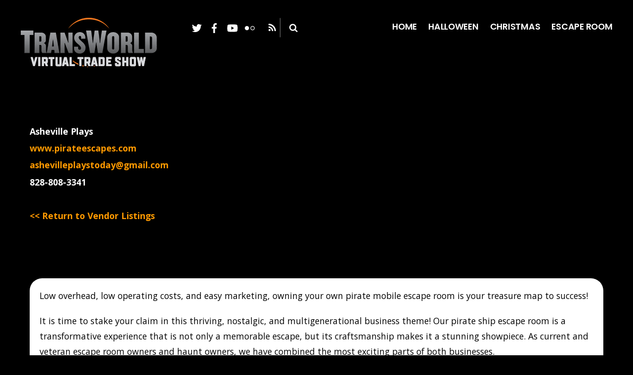

--- FILE ---
content_type: text/html; charset=UTF-8
request_url: https://transworldvirtualshow.com/asheville-plays/
body_size: 7052
content:
<!DOCTYPE html>
<html lang="en">
<head>
	    <meta charset="UTF-8">
	    <meta name="viewport" content="width=device-width, initial-scale=1">
    <title>Asheville Plays &#8211; TransWorld&#8217;s Virtual Show</title>
<meta name='robots' content='max-image-preview:large' />
	    <style id="tf_lazy_style">
		[data-tf-src]{opacity:0}.tf_svg_lazy{transition:filter .3s linear!important;filter:blur(25px);opacity:1;transform:translateZ(0)}.tf_svg_lazy_loaded{filter:blur(0)}.module[data-lazy],.module[data-lazy] .ui,.module_row[data-lazy]:not(.tb_first),.module_row[data-lazy]:not(.tb_first)>.row_inner,.module_row:not(.tb_first) .module_column[data-lazy],.module_subrow[data-lazy]>.subrow_inner{background-image:none!important}
	    </style>
	    <noscript><style>[data-tf-src]{display:none!important}.tf_svg_lazy{filter:none!important;opacity:1!important}</style></noscript>
	    	    <style id="tf_lazy_common">
							/*chrome bug,prevent run transition on the page loading*/
				body:not(.page-loaded),body:not(.page-loaded) #header,body:not(.page-loaded) a,body:not(.page-loaded) img,body:not(.page-loaded) figure,body:not(.page-loaded) div,body:not(.page-loaded) i,body:not(.page-loaded) li,body:not(.page-loaded) span,body:not(.page-loaded) ul{animation:none!important;transition:none!important}body:not(.page-loaded) #main-nav li .sub-menu{display:none}
				img{max-width:100%;height:auto}
						.tf_fa{display:inline-block;width:1em;height:1em;stroke-width:0;stroke:currentColor;overflow:visible;fill:currentColor;pointer-events:none;vertical-align:middle}#tf_svg symbol{overflow:visible}.tf_lazy{position:relative;visibility:visible;display:block;opacity:.3}.wow .tf_lazy{visibility:hidden;opacity:1;position:static;display:inline}div.tf_audio_lazy audio{visibility:hidden;height:0;display:inline}.mejs-container{visibility:visible}.tf_iframe_lazy{transition:opacity .3s ease-in-out;min-height:10px}.tf_carousel .swiper-wrapper{display:flex}.tf_carousel .swiper-slide{flex-shrink:0;opacity:0}.tf_carousel .tf_lazy{contain:none}.swiper-wrapper>br,.tf_lazy.swiper-wrapper .tf_lazy:after,.tf_lazy.swiper-wrapper .tf_lazy:before{display:none}.tf_lazy:after,.tf_lazy:before{content:'';display:inline-block;position:absolute;width:10px!important;height:10px!important;margin:0 3px;top:50%!important;right:50%!important;left:auto!important;border-radius:100%;background-color:currentColor;visibility:visible;animation:tf-hrz-loader infinite .75s cubic-bezier(.2,.68,.18,1.08)}.tf_lazy:after{width:6px!important;height:6px!important;right:auto!important;left:50%!important;margin-top:3px;animation-delay:-.4s}@keyframes tf-hrz-loader{0%{transform:scale(1);opacity:1}50%{transform:scale(.1);opacity:.6}100%{transform:scale(1);opacity:1}}.tf_lazy_lightbox{position:fixed;background:rgba(11,11,11,.8);color:#ccc;top:0;left:0;display:flex;align-items:center;justify-content:center;z-index:999}.tf_lazy_lightbox .tf_lazy:after,.tf_lazy_lightbox .tf_lazy:before{background:#fff}.tf_video_lazy video{width:100%;height:100%;position:static;object-fit:cover}
		</style>
			<noscript><style>body:not(.page-loaded) #main-nav li .sub-menu{display:block}</style></noscript>
    	    <link rel="preconnect" href="https://fonts.gstatic.com" crossorigin/>
		<link rel="dns-prefetch" href="//www.google-analytics.com"/>
	<link rel="preload" href="https://transworldvirtualshow.com/wp-content/uploads/themify-css/concate/1611013138/themify-concate-3059438605.min.css" as="style"><link id="themify_concate-css" rel="stylesheet" href="https://transworldvirtualshow.com/wp-content/uploads/themify-css/concate/1611013138/themify-concate-3059438605.min.css"><link rel="preload" href="https://transworldvirtualshow.com/wp-content/uploads/themify-css/concate/1611013138/themify-mobile-472224222.min.css" as="style" media="screen and (max-width:1200px)"><link id="themify_mobile_concate-css" rel="stylesheet" href="https://transworldvirtualshow.com/wp-content/uploads/themify-css/concate/1611013138/themify-mobile-472224222.min.css" media="screen and (max-width:1200px)"><link rel="preload" href="https://transworldvirtualshow.com/wp-content/themes/themify-float/media-queries.min.css?ver=5.2.3" media="screen and (max-width:1200px)" as="style"><link id="themify-media-queries-css" rel="stylesheet" href="https://transworldvirtualshow.com/wp-content/themes/themify-float/media-queries.min.css?ver=5.2.3" media="screen and (max-width:1200px)"><link rel="alternate" type="application/rss+xml" title="TransWorld&#039;s Virtual Show &raquo; Feed" href="https://transworldvirtualshow.com/feed/" />
<link rel="alternate" type="application/rss+xml" title="TransWorld&#039;s Virtual Show &raquo; Comments Feed" href="https://transworldvirtualshow.com/comments/feed/" />
<link rel="preload" href="https://transworldvirtualshow.com/wp-content/plugins/themify-ptb/public/css/ptb-public.min.css" as="style" /><link rel='stylesheet' id='ptb-css'  href='https://transworldvirtualshow.com/wp-content/plugins/themify-ptb/public/css/ptb-public.min.css' media='all' />
<script src='https://transworldvirtualshow.com/wp-includes/js/jquery/jquery.min.js' id='jquery-core-js'></script>
<script id='ptb-js-extra'>
var ptb = {"url":"https:\/\/transworldvirtualshow.com\/wp-content\/plugins\/themify-ptb\/public\/","ver":"2.0.8","min":{"css":{"lightbox":1}},"include":"https:\/\/transworldvirtualshow.com\/wp-includes\/js\/","is_themify_theme":"1","jqmeter":"https:\/\/transworldvirtualshow.com\/wp-content\/plugins\/themify-ptb\/public\/js\/jqmeter.min.js","ajaxurl":"https:\/\/transworldvirtualshow.com\/wp-admin\/admin-ajax.php","lng":"en","map_key":null,"modules":{"gallery":{"js":"https:\/\/transworldvirtualshow.com\/wp-content\/plugins\/themify-ptb\/public\/js\/modules\/gallery.min.js","selector":".ptb_extra_showcase, .ptb_extra_gallery_masonry .ptb_extra_gallery"},"map":{"js":"https:\/\/transworldvirtualshow.com\/wp-content\/plugins\/themify-ptb\/public\/js\/modules\/map.min.js","selector":".ptb_extra_map"},"progress_bar":{"js":"https:\/\/transworldvirtualshow.com\/wp-content\/plugins\/themify-ptb\/public\/js\/modules\/progress_bar.min.js","selector":".ptb_extra_progress_bar"},"rating":{"js":"https:\/\/transworldvirtualshow.com\/wp-content\/plugins\/themify-ptb\/public\/js\/modules\/rating.min.js","selector":".ptb_extra_rating"},"video":{"js":"https:\/\/transworldvirtualshow.com\/wp-content\/plugins\/themify-ptb\/public\/js\/modules\/video.min.js","selector":".ptb_extra_show_video"},"accordion":{"js":"https:\/\/transworldvirtualshow.com\/wp-content\/plugins\/themify-ptb\/public\/js\/modules\/accordion.min.js","selector":".ptb_extra_accordion"},"slider":{"js":"https:\/\/transworldvirtualshow.com\/wp-content\/plugins\/themify-ptb\/public\/js\/modules\/slider.min.js","selector":".ptb_slider"},"lightbox":{"js":"https:\/\/transworldvirtualshow.com\/wp-content\/plugins\/themify-ptb\/public\/js\/modules\/lightbox.min.js","selector":".ptb_lightbox, .ptb_extra_lightbox, .ptb_extra_video_lightbox"},"masonry":{"js":"https:\/\/transworldvirtualshow.com\/wp-content\/plugins\/themify-ptb\/public\/js\/modules\/masonry.min.js","selector":".ptb_masonry"},"post_filter":{"js":"https:\/\/transworldvirtualshow.com\/wp-content\/plugins\/themify-ptb\/public\/js\/modules\/post_filter.min.js","selector":".ptb-post-filter"}}};
</script>
<script defer="defer" src='https://transworldvirtualshow.com/wp-content/plugins/themify-ptb/public/js/ptb-public.min.js' id='ptb-js'></script>
<link rel="https://api.w.org/" href="https://transworldvirtualshow.com/wp-json/" /><link rel="alternate" type="application/json" href="https://transworldvirtualshow.com/wp-json/wp/v2/pages/4404" /><link rel="EditURI" type="application/rsd+xml" title="RSD" href="https://transworldvirtualshow.com/xmlrpc.php?rsd" />
<link rel="wlwmanifest" type="application/wlwmanifest+xml" href="https://transworldvirtualshow.com/wp-includes/wlwmanifest.xml" /> 
<meta name="generator" content="WordPress 5.7.14" />
<link rel="canonical" href="https://transworldvirtualshow.com/asheville-plays/" />
<link rel='shortlink' href='https://transworldvirtualshow.com/?p=4404' />
<link rel="alternate" type="application/json+oembed" href="https://transworldvirtualshow.com/wp-json/oembed/1.0/embed?url=https%3A%2F%2Ftransworldvirtualshow.com%2Fasheville-plays%2F" />
<link rel="alternate" type="text/xml+oembed" href="https://transworldvirtualshow.com/wp-json/oembed/1.0/embed?url=https%3A%2F%2Ftransworldvirtualshow.com%2Fasheville-plays%2F&#038;format=xml" />
		<script>
			document.documentElement.className = document.documentElement.className.replace( 'no-js', 'js' );
		</script>
				<style>
			.no-js img.lazyload { display: none; }
			figure.wp-block-image img.lazyloading { min-width: 150px; }
							.lazyload, .lazyloading { opacity: 0; }
				.lazyloaded {
					opacity: 1;
					transition: opacity 400ms;
					transition-delay: 0ms;
				}
					</style>
		<style id="tb_inline_styles">.tb_animation_on{overflow-x:hidden}.themify_builder .wow{visibility:hidden;animation-fill-mode:both}.themify_builder .tf_lax_done{transition-duration:.8s;transition-timing-function:cubic-bezier(.165,.84,.44,1)}.wow.tf_lax_done{animation-fill-mode:backwards}[data-sticky-active].tb_sticky_scroll_active{z-index:1}[data-sticky-active].tb_sticky_scroll_active .hide-on-stick{display:none}@media screen and (min-width:1025px){.hide-desktop{width:0!important;height:0!important;padding:0!important;visibility:hidden!important;margin:0!important;display:table-column!important}}@media screen and (min-width:769px) and (max-width:1024px){.hide-tablet_landscape{width:0!important;height:0!important;padding:0!important;visibility:hidden!important;margin:0!important;display:table-column!important}}@media screen and (min-width:481px) and (max-width:768px){.hide-tablet{width:0!important;height:0!important;padding:0!important;visibility:hidden!important;margin:0!important;display:table-column!important}}@media screen and (max-width:480px){.hide-mobile{width:0!important;height:0!important;padding:0!important;visibility:hidden!important;margin:0!important;display:table-column!important}}</style><noscript><style>.themify_builder .wow,.wow .tf_lazy{visibility:visible!important}</style></noscript></head>

<body data-rsssl=1 class="page-template-default page page-id-4404 skin-black default_width sidebar-none no-home horizontal-menu fixed-header-enabled tb_animation_on">

	
	<div id="pagewrap" class="hfeed site">
				
		<div id="headerwrap">

			
			<header id="header" class="pagewidth tf_clearfix" itemscope="itemscope" itemtype="https://schema.org/WPHeader">

								
				<div class="logo-desc-wrap">
											<div id="site-logo"><a href="https://transworldvirtualshow.com" title="TransWorld&#039;s Virtual Show"><img decoding="async" data-tf-not-load="1"  alt="TransWorld&#039;s Virtual Show" title="TransWorld-Virtual-Trade-Show-Page-Header-300-x-100" width="300" height=""  data-srcset="https://b1692808.smushcdn.com/1692808/wp-content/uploads/2020/03/TransWorld-Virtual-Trade-Show-Page-Header-300-x-100-1.png?size=233x78&lossy=1&strip=1&webp=1 233w, https://b1692808.smushcdn.com/1692808/wp-content/uploads/2020/03/TransWorld-Virtual-Trade-Show-Page-Header-300-x-100-1.png?lossy=1&strip=1&webp=1 300w"  data-src="https://b1692808.smushcdn.com/1692808/wp-content/uploads/2020/03/TransWorld-Virtual-Trade-Show-Page-Header-300-x-100-1.png?lossy=1&strip=1&webp=1" data-sizes="(max-width: 300px) 100vw, 300px" class="site-logo-image lazyload" src="[data-uri]"><noscript><img decoding="async" data-tf-not-load="1" src="https://b1692808.smushcdn.com/1692808/wp-content/uploads/2020/03/TransWorld-Virtual-Trade-Show-Page-Header-300-x-100-1.png?lossy=1&strip=1&webp=1" alt="TransWorld&#039;s Virtual Show" title="TransWorld-Virtual-Trade-Show-Page-Header-300-x-100" width="300" height="" class="site-logo-image" srcset="https://b1692808.smushcdn.com/1692808/wp-content/uploads/2020/03/TransWorld-Virtual-Trade-Show-Page-Header-300-x-100-1.png?size=233x78&lossy=1&strip=1&webp=1 233w, https://b1692808.smushcdn.com/1692808/wp-content/uploads/2020/03/TransWorld-Virtual-Trade-Show-Page-Header-300-x-100-1.png?lossy=1&strip=1&webp=1 300w" sizes="(max-width: 300px) 100vw, 300px"></noscript></a></div>										
											<div id="site-description" class="site-description"><span>An online tour of TransWorld Trade Shows' 2020 Vendors</span></div>									</div>
				
													<a id="menu-icon" href="#mobile-menu"><span class="menu-icon-inner"></span></a>
								
				<div id="mobile-menu" class="sidemenu sidemenu-off tf_scrollbar">

					
											<div class="social-widget">
															<div id="text-2" class="widget widget_text">			<div class="textwidget"></div>
		</div><div id="themify-social-links-1005" class="widget themify-social-links"><ul class="social-links horizontal">
							<li class="social-link-item twitter font-icon icon-medium">
								<a href="https://twitter.com/haashow" aria-label="twitter" ><i style="color: #ffffff;"><svg  aria-label="Twitter" role="img" class="tf_fa tf-fab-twitter"><use href="#tf-fab-twitter"></use></svg></i>  </a>
							</li>
							<!-- /themify-link-item -->
							<li class="social-link-item facebook font-icon icon-medium">
								<a href="https://www.facebook.com/events/443729516226317/" aria-label="facebook" ><i style="color: #ffffff;"><svg  aria-label="Facebook" role="img" class="tf_fa tf-fab-facebook"><use href="#tf-fab-facebook"></use></svg></i>  </a>
							</li>
							<!-- /themify-link-item -->
							<li class="social-link-item youtube font-icon icon-medium">
								<a href="https://www.youtube.com/user/HAAShow" aria-label="youtube" ><i><svg  aria-label="YouTube" role="img" class="tf_fa tf-fab-youtube"><use href="#tf-fab-youtube"></use></svg></i>  </a>
							</li>
							<!-- /themify-link-item -->
							<li class="social-link-item flickr font-icon icon-medium">
								<a href="https://www.flickr.com/photos/haashow/" aria-label="flickr" ><i><svg  aria-label="Flickr" role="img" class="tf_fa tf-ti-flickr"><use href="#tf-ti-flickr"></use></svg></i>  </a>
							</li>
							<!-- /themify-link-item --></ul></div>							
																    <div class="rss"><a href="https://transworldvirtualshow.com/feed/"><span class="screen-reader-text">RSS</span></a></div>
	    													</div>
						<!-- /.social-widget -->
										
											<div id="searchform-wrap">
							<form method="get" id="searchform" action="https://transworldvirtualshow.com/">

	<i class="icon-search"></i>

	<input type="text" name="s" id="s" title="Search" value="" />

</form>						</div>
						<!-- /#searchform-wrap -->
										
											<nav id="main-nav-wrap" itemscope="itemscope" itemtype="https://schema.org/SiteNavigationElement">
							<ul id="main-nav" class="main-nav tf_clearfix tf_box"><li id="menu-item-53" class="menu-item-page-34 menu-item menu-item-type-post_type menu-item-object-page menu-item-home menu-item-53"><a href="https://transworldvirtualshow.com/">Home</a></li>
<li id="menu-item-165" class="menu-item-page-159 menu-item menu-item-type-post_type menu-item-object-page menu-item-165"><a href="https://transworldvirtualshow.com/halloween/">Halloween</a></li>
<li id="menu-item-696" class="menu-item-page-685 menu-item menu-item-type-post_type menu-item-object-page menu-item-696"><a href="https://transworldvirtualshow.com/christmas/">Christmas</a></li>
<li id="menu-item-167" class="menu-item-page-163 menu-item menu-item-type-post_type menu-item-object-page menu-item-167"><a href="https://transworldvirtualshow.com/escape-room/">Escape Room</a></li>
</ul>							<!-- /#main-nav -->
						</nav>
										
					<a id="menu-icon-close" href="#mobile-menu"></a>

					
				</div>
				<!-- /#mobile-menu -->

				
			</header>
			<!-- /#header -->

			
		</div>
		<!-- /#headerwrap -->
		
				<div id="body" class="tf_clearfix">

			<!-- layout -->
<div id="layout" class="pagewidth tf_clearfix">

        <!-- content -->
    <main id="content" class="tf_clearfix">
					<div id="page-4404" class="type-page">
						<div class="page-content entry-content">
	    <!--themify_builder_content-->
<div id="themify_builder_content-4404" data-postid="4404" class="themify_builder_content themify_builder_content-4404 themify_builder tf_clear">
    	<!-- module_row -->
	<div  data-lazy="1" class="module_row themify_builder_row tb_9nbo671 tb_first tf_clearfix" >
	    		<div class="row_inner col_align_top tf_box tf_w tf_rel">
			<div  data-lazy="1" class="module_column tb-column col2-1 first tb_34fu672 tf_box">
	    	    	        <div class="tb-column-inner tf_box tf_w">
		    <!-- module image -->
<div  class="module module-image tb_hxcq672   image-top tf_mw" data-lazy="1">
            <div class="image-wrap tf_rel tf_mw">
		    	
		</div>
	<!-- /image-wrap -->
    
    
</div>
<!-- /module image --><!-- module text -->
<div  class="module module-text tb_yw45673  repeat " data-lazy="1">
            <div  class="tb_text_wrap">
    <p><strong>Asheville Plays</strong></p>
<p><strong><a href="http://www.pirateescapes.com">www.pirateescapes.com</a></strong></p>
<p><strong><a href="mailto:ashevilleplaystoday@gmail.com" target="_blank" rel="noopener">ashevilleplaystoday@gmail.com</a></strong></p>
<p><strong>828-808-3341</strong></p>
<p> </p>
<p><strong><a href="https://transworldvirtualshow.com/halloween/">&lt;&lt; Return to Vendor Listings</a></strong></p>    </div>
</div>
<!-- /module text -->	        </div>
	    	</div>
		<div  data-lazy="1" class="module_column tb-column col2-1 last tb_hxmn673 tf_box">
	    	    	        <div class="tb-column-inner tf_box tf_w">
		    <!-- module video -->
<div  class="module module-video tb_zhy4674 video-top  video-autoplay" data-lazy="1" data-auto="1" data-muted="1" data-url="https://youtu.be/rtg4GSI-A8w">
    						<div class="video-wrap-outer">
		<div class="video-wrap tf_rel tf_overflow">
					</div>
		<!-- /video-wrap -->
		</div>
		<!-- /video-wrap-outer -->
			</div>
	        </div>
	    	</div>
		    </div>
	    <!-- /row_inner -->
	</div>
	<!-- /module_row -->
		<!-- module_row -->
	<div  data-lazy="1" class="module_row themify_builder_row repeat tb_7awj671 tf_clearfix" >
	    		<div class="row_inner col_align_top tf_box tf_w tf_rel">
			<div  data-lazy="1" class="module_column tb-column col-full first tb_g50i675 tf_box">
	    	    	        <div class="tb-column-inner tf_box tf_w">
		    <!-- module text -->
<div  class="module module-text tb_5gwe675  repeat " data-lazy="1">
            <div  class="tb_text_wrap">
    <p>Low overhead, low operating costs, and easy marketing, owning your own pirate mobile escape room is your treasure map to success!</p>
<p>It is time to stake your claim in this thriving, nostalgic, and multigenerational business theme! Our pirate ship escape room is a transformative experience that is not only a memorable escape, but its craftsmanship makes it a stunning showpiece. As current and veteran escape room owners and haunt owners, we have combined the most exciting parts of both businesses.</p>
<p>Packages range from full pirate event business including the escape room, an external escape box, a customizable selfie station, and a giant sized Battle Of The Ships, and more to a pirate ship shell and you DIY the escape game.</p>    </div>
</div>
<!-- /module text -->	        </div>
	    	</div>
		    </div>
	    <!-- /row_inner -->
	</div>
	<!-- /module_row -->
		<!-- module_row -->
	<div  data-lazy="1" class="module_row themify_builder_row tb_o32w671 tf_clearfix" >
	    		<div class="row_inner col_align_top tf_box tf_w tf_rel">
			<div  data-lazy="1" class="module_column tb-column col2-1 first tb_bcvu676 tf_box">
	    	    	        <div class="tb-column-inner tf_box tf_w">
		    <!-- module image -->
<div  class="module module-image tb_lkh6676   image-top tf_mw" data-lazy="1">
            <div class="image-wrap tf_rel tf_mw">
		    	
		</div>
	<!-- /image-wrap -->
    
    
</div>
<!-- /module image -->	        </div>
	    	</div>
		<div  data-lazy="1" class="module_column tb-column col2-1 last tb_ii8o676 tf_box">
	    	    	        <div class="tb-column-inner tf_box tf_w">
		    <!-- module image -->
<div  class="module module-image tb_b5mt677   image-top tf_mw" data-lazy="1">
            <div class="image-wrap tf_rel tf_mw">
		    	
		</div>
	<!-- /image-wrap -->
    
    
</div>
<!-- /module image -->	        </div>
	    	</div>
		    </div>
	    <!-- /row_inner -->
	</div>
	<!-- /module_row -->
		<!-- module_row -->
	<div  data-lazy="1" class="module_row themify_builder_row tb_b3rg671 tf_clearfix" >
	    		<div class="row_inner col_align_top tf_box tf_w tf_rel">
			<div  data-lazy="1" class="module_column tb-column col-full first tb_k93e677 tf_box">
	    	    	        <div class="tb-column-inner tf_box tf_w">
		    <!-- module buttons -->
<div  class="module module-buttons tb_0yj1677 buttons-horizontal outline  xlarge rounded tf_textc" data-lazy="1">
            	<div class="module-buttons-item tf_inline_b">
	    		    <a href="https://transworldvirtualshow.com/halloween/" class="ui builder_button orange" >
				        		<span class="tf_inline_b tf_vmiddle">Back</span>
		    		    		    </a>
		        	</div>
	    </div>
<!-- /module buttons -->
	        </div>
	    	</div>
		    </div>
	    <!-- /row_inner -->
	</div>
	<!-- /module_row -->
	</div>
<!--/themify_builder_content-->	    
	    	    <!-- /comments -->
	</div>
	<!-- /.post-content -->
					</div>
				<!-- /.type-page -->
				    </main>
    <!-- /#content -->
    </div>
<!-- /#layout -->	

		</div>
		<!-- /body -->
				
		</div>
		<!-- /#pagewrap -->

		        
        <!-- SCHEMA BEGIN --><script type="application/ld+json">[{"@context":"https:\/\/schema.org","@type":"WebPage","mainEntityOfPage":{"@type":"WebPage","@id":"https:\/\/transworldvirtualshow.com\/asheville-plays\/"},"headline":"Asheville Plays","datePublished":"2020-03-27T07:23:38-06:00","dateModified":"2020-03-27T07:23:38-06:00","description":""}]</script><!-- /SCHEMA END -->		<!-- wp_footer -->
					<!--googleoff:all-->
			<!--noindex-->
			<script type="text/template" id="tf_vars">
				var tbLocalScript = {"builder_url":"https://transworldvirtualshow.com/wp-content/themes/themify-float/themify/themify-builder","css_module_url":"https://transworldvirtualshow.com/wp-content/themes/themify-float/themify/themify-builder/css/modules/","js_module_url":"https://transworldvirtualshow.com/wp-content/themes/themify-float/themify/themify-builder/js/modules/","js_modules":{"fwr":"https://transworldvirtualshow.com/wp-content/themes/themify-float/themify/themify-builder/js/modules/fullwidthRows.min.js","bgs":"https://transworldvirtualshow.com/wp-content/themes/themify-float/themify/themify-builder/js/modules/backgroundSlider.min.js","fwv":"https://transworldvirtualshow.com/wp-content/themes/themify-float/themify/themify-builder/js/modules/fullwidthvideo.min.js","feature":"https://transworldvirtualshow.com/wp-content/themes/themify-float/themify/themify-builder/js/modules/feature.min.js","parallax":"https://transworldvirtualshow.com/wp-content/themes/themify-float/themify/themify-builder/js/modules/parallax.min.js","bgzs":"https://transworldvirtualshow.com/wp-content/themes/themify-float/themify/themify-builder/js/modules/bgzoom_scroll.min.js","bgzoom":"https://transworldvirtualshow.com/wp-content/themes/themify-float/themify/themify-builder/js/modules/bgzoom.min.js","gallery":"https://transworldvirtualshow.com/wp-content/themes/themify-float/themify/themify-builder/js/modules/gallery.min.js","menu":"https://transworldvirtualshow.com/wp-content/themes/themify-float/themify/themify-builder/js/modules/menu.min.js","read":"https://transworldvirtualshow.com/wp-content/themes/themify-float/themify/themify-builder/js/modules/readMore.min.js","sticky":"https://transworldvirtualshow.com/wp-content/themes/themify-float/themify/themify-builder/js/modules/sticky.min.js","alert":"https://transworldvirtualshow.com/wp-content/themes/themify-float/themify/themify-builder/js/modules/alert.min.js","tab":"https://transworldvirtualshow.com/wp-content/themes/themify-float/themify/themify-builder/js/modules/tab.min.js","accordion":"https://transworldvirtualshow.com/wp-content/themes/themify-float/themify/themify-builder/js/modules/accordion.min.js","oc":"https://transworldvirtualshow.com/wp-content/themes/themify-float/themify/themify-builder/js/modules/overlay-content.min.js","video":"https://transworldvirtualshow.com/wp-content/themes/themify-float/themify/themify-builder/js/modules/video.min.js","sh":"https://transworldvirtualshow.com/wp-content/themes/themify-float/themify/themify-builder/js/themify.scroll-highlight.min.js"},"breakpoints":{"tablet_landscape":[769,1024],"tablet":[481,768],"mobile":480},"fullwidth_support":"","addons":[]};
var themifyScript = {"infiniteURL":"1","sticky_header":"","autoInfinite":"auto"};
var themify_vars = {"version":"5.2.1","url":"https://transworldvirtualshow.com/wp-content/themes/themify-float/themify","wp":"5.7.14","ajax_url":"https://transworldvirtualshow.com/wp-admin/admin-ajax.php","includesURL":"https://transworldvirtualshow.com/wp-includes/","emailSub":"Check this out!","lightbox":{"i18n":{"tCounter":"%curr% of %total%"}},"s_v":"5.3.7","a_v":"3.6.2","i_v":"4.1.4","js_modules":{"fxh":"https://transworldvirtualshow.com/wp-content/themes/themify-float/themify/js/modules/fixedheader.min.js","lb":"https://transworldvirtualshow.com/wp-content/themes/themify-float/themify/js/lightbox.min.js","gal":"https://transworldvirtualshow.com/wp-content/themes/themify-float/themify/js/themify.gallery.min.js","sw":"https://transworldvirtualshow.com/wp-content/themes/themify-float/themify/js/modules/swiper/swiper.min.js","tc":"https://transworldvirtualshow.com/wp-content/themes/themify-float/themify/js/modules/themify.carousel.min.js","map":"https://transworldvirtualshow.com/wp-content/themes/themify-float/themify/js/modules/map.min.js","img":"https://transworldvirtualshow.com/wp-content/themes/themify-float/themify/js/modules/jquery.imagesloaded.min.js","at":"https://transworldvirtualshow.com/wp-content/themes/themify-float/themify/js/modules/autoTiles.min.js","iso":"https://transworldvirtualshow.com/wp-content/themes/themify-float/themify/js/modules/isotop.min.js","inf":"https://transworldvirtualshow.com/wp-content/themes/themify-float/themify/js/modules/infinite.min.js","lax":"https://transworldvirtualshow.com/wp-content/themes/themify-float/themify/js/modules/lax.min.js","video":"https://transworldvirtualshow.com/wp-content/themes/themify-float/themify/js/modules/video-player.min.js","audio":"https://transworldvirtualshow.com/wp-content/themes/themify-float/themify/js/modules/audio-player.min.js","side":"https://transworldvirtualshow.com/wp-content/themes/themify-float/themify/js/modules/themify.sidemenu.min.js","edge":"https://transworldvirtualshow.com/wp-content/themes/themify-float/themify/js/modules/edge.Menu.min.js","wow":"https://transworldvirtualshow.com/wp-content/themes/themify-float/themify/js/modules/tf_wow.min.js","share":"https://transworldvirtualshow.com/wp-content/themes/themify-float/themify/js/modules/sharer.min.js","mega":"https://transworldvirtualshow.com/wp-content/themes/themify-float/themify/js/modules/megamenu.js","drop":"https://transworldvirtualshow.com/wp-content/themes/themify-float/themify/js/modules/themify.dropdown.min.js","wc":"https://transworldvirtualshow.com/wp-content/themes/themify-float/themify/js/modules/wc.min.js"},"css_modules":{"sw":"https://transworldvirtualshow.com/wp-content/themes/themify-float/themify/css/swiper/swiper.min.css","an":"https://transworldvirtualshow.com/wp-content/themes/themify-float/themify/css/animate.min.css","video":"https://transworldvirtualshow.com/wp-content/themes/themify-float/themify/css/modules/video.min.css","audio":"https://transworldvirtualshow.com/wp-content/themes/themify-float/themify/css/modules/audio.min.css","drop":"https://transworldvirtualshow.com/wp-content/themes/themify-float/themify/css/modules/dropdown.min.css","lb":"https://transworldvirtualshow.com/wp-content/themes/themify-float/themify/css/lightbox.min.css"},"is_min":"1","wp_embed":"https://transworldvirtualshow.com/wp-includes/js/wp-embed.min.js","theme_js":"https://transworldvirtualshow.com/wp-content/themes/themify-float/js/themify.script.min.js","theme_v":"5.2.3","theme_url":"https://transworldvirtualshow.com/wp-content/themes/themify-float","menu_point":"1200","done":{"tb_parallax":true,"tb_image":true,"tb_image_top":true,"tb_text":true,"tb_video":true,"tb_buttons":true,"tb_buttons_outline":true,"tb_rounded":true,"tb_orange":true,"tb_style":true}};			</script>
			<!--/noindex-->
			<!--googleon:all-->
			<script nomodule defer src="https://transworldvirtualshow.com/wp-content/themes/themify-float/themify/js/modules/fallback.min.js"></script>
			<script defer="defer" src='https://transworldvirtualshow.com/wp-content/themes/themify-float/themify/js/main.min.js' id='themify-main-script-js'></script>
<script src='https://transworldvirtualshow.com/wp-content/plugins/wp-smush-pro/app/assets/js/smush-lazy-load.min.js' id='smush-lazy-load-js'></script>
<svg id="ptb_svg" style="display:none"><defs></defs></svg><style>.ptb_fa { display: inline-block; width: 1em; height: 1em; stroke-width: 0; stroke: currentColor; overflow: visible; fill: currentColor; pointer-events: none; vertical-align: middle; }</style><svg id="tf_svg" style="display:none"><defs><symbol id="tf-fab-twitter" viewBox="0 0 32 32"><path d="M28.688 9.5q.063.25.063.813 0 3.313-1.25 6.594t-3.531 6-5.906 4.406-8 1.688q-5.5 0-10.063-2.938.688.063 1.563.063 4.563 0 8.188-2.813-2.188 0-3.844-1.281t-2.281-3.219q.625.063 1.188.063.875 0 1.75-.188-1.5-.313-2.688-1.25t-1.875-2.281-.688-2.906v-.125q1.375.813 2.938.875-2.938-2-2.938-5.5 0-1.75.938-3.313Q4.69 7.251 8.221 9.063t7.531 2q-.125-.75-.125-1.5 0-2.688 1.906-4.625T22.127 3q2.875 0 4.813 2.063 2.25-.438 4.188-1.563-.75 2.313-2.875 3.625 1.875-.25 3.75-1.063-1.375 2-3.313 3.438z"></path></symbol><symbol id="tf-fab-facebook" viewBox="0 0 17 32"><path d="M13.5 5.313q-1.125 0-1.781.375t-.844.938-.188 1.438v3.938H16l-.75 5.688h-4.563v14.313H4.812V17.69H-.001v-5.688h4.813v-4.5q0-3.563 2-5.531T12.125.002q2.688 0 4.375.25v5.063h-3z"></path></symbol><symbol id="tf-fab-youtube" viewBox="0 0 36 32"><path d="M34.375 7.75q.188.75.344 1.875t.219 2.219.094 2.031.031 1.563v.563q0 5.625-.688 8.313-.313 1.063-1.125 1.875t-1.938 1.125q-1.188.313-4.5.469t-6.063.219h-2.75q-10.688 0-13.313-.688-2.438-.688-3.063-3-.313-1.188-.469-3.281t-.219-3.531v-1.5q0-5.563.688-8.25.313-1.125 1.125-1.938t1.938-1.125q1.188-.313 4.5-.469t6.063-.219h2.75q10.688 0 13.313.688 1.125.313 1.938 1.125t1.125 1.938zM14.5 21.125L23.438 16 14.5 10.937v10.188z"></path></symbol><symbol id="tf-ti-flickr" viewBox="0 0 32 32"><path d="M13.75 16c0-3.813-3.125-6.875-6.875-6.875C3.062 9.125 0 12.188 0 16s3.063 6.875 6.875 6.875c3.75 0 6.875-3.063 6.875-6.875zM32 16c0-3.813-3.063-6.875-6.875-6.875-3.75 0-6.875 3.063-6.875 6.875s3.125 6.875 6.875 6.875C28.938 22.875 32 19.812 32 16zm-1.875 0c0 2.75-2.25 5-5 5s-5-2.25-5-5 2.25-5 5-5 5 2.25 5 5z"></path></symbol><style id="tf_fonts_style">.tf_fa.tf-fab-twitter{width:0.998046875em}.tf_fa.tf-fab-facebook{width:0.98em}.tf_fa.tf-fab-youtube{width:1.125em}</style></defs></svg>			<link rel="preload" href="https://transworldvirtualshow.com/wp-content/themes/themify-float/js/themify.script.min.js?ver=5.2.3" as="script"/> 
						<link rel="preload" href="https://transworldvirtualshow.com/wp-content/themes/themify-float/themify/themify-builder/js/themify.builder.script.min.js?ver=5.2.1" as="script"/> 
						<link rel="prefetch" href="https://transworldvirtualshow.com/wp-content/themes/themify-float/themify/js/modules/jquery.imagesloaded.min.js?ver=4.1.4" as="script"/> 
						<link rel="preload" href="https://transworldvirtualshow.com/wp-content/uploads/2020/03/TransWorld-Virtual-Trade-Show-Page-Header-300-x-100-1.png" as="image"/> 
			

<link rel="preload" as="style" href="https://fonts.googleapis.com/css?family=Poppins:400,500,600,700%7COpen+Sans:400,300,700%7CPlayfair+Display:400,400i,700,700i,900,900i&display=swap"/><link id="themify-google-fonts-css" rel="stylesheet" href="https://fonts.googleapis.com/css?family=Poppins:400,500,600,700%7COpen+Sans:400,300,700%7CPlayfair+Display:400,400i,700,700i,900,900i&display=swap"/>	</body>
</html>


--- FILE ---
content_type: text/css
request_url: https://transworldvirtualshow.com/wp-content/uploads/themify-css/concate/1611013138/themify-concate-3059438605.min.css
body_size: 20964
content:
@charset "UTF-8";
/*/css/base.min.css*/
.tf_loader{width:1em;height:1em;overflow:hidden;display:inline-block;vertical-align:middle;position:relative}.tf_loader:before{content:'';width:100%;height:100%;position:absolute;top:0;left:0;text-indent:-9999em;border-radius:50%;box-sizing:border-box;border:.15em solid rgba(149,149,149,.2);border-left-color:rgba(149,149,149,.6);animation:tf_loader 1.1s infinite linear}@keyframes tf_loader{0%{transform:rotate(0)}100%{transform:rotate(360deg)}}.tf_clear{clear:both}.tf_left{float:left}.tf_right{float:right}.tf_textl{text-align:left}.tf_textr{text-align:right}.tf_textc{text-align:center}.tf_textj{text-align:justify}.tf_text_dec{text-decoration:none}.tf_hide{display:none}.tf_hidden{visibility:hidden}.tf_block{display:block}.tf_inline_b{display:inline-block}.tf_vmiddle{vertical-align:middle}.tf_mw{max-width:100%}.tf_w{width:100%}.tf_h{height:100%}.tf_overflow{overflow:hidden}.tf_box{box-sizing:border-box}.tf_abs{position:absolute;top:0;left:0;right:0;bottom:0}.tf_rel{position:relative}.tf_opacity{opacity:0}.tf_clearfix:after{content:"";display:table;clear:both}.loops-wrapper>.post,.woocommerce ul.loops-wrapper.products>li.product{float:left;box-sizing:border-box;margin-left:3.2%;margin-right:0;margin-bottom:3.2%;clear:none}.woocommerce .loops-wrapper.no-gutter.products>.product,body .loops-wrapper.no-gutter>.post{margin:0}.woocommerce .loops-wrapper.products.list-post>.product{margin-left:0}.tf_scrollbar{scroll-behavior:smooth;--tf_scroll_color:rgba(137, 137, 137, .2);--tf_scroll_color_hover:rgba(137, 137, 137, .4);--tf_scroll_w:10px;--tf_scroll_h:10px;scrollbar-color:var(--tf_scroll_color) transparent;scrollbar-width:thin}.tf_scrollbar::-webkit-scrollbar{width:var(--tf_scroll_w);height:var(--tf_scroll_h)}.tf_scrollbar::-webkit-scrollbar-thumb{background-color:var(--tf_scroll_color);background-clip:padding-box;border:2px solid transparent;border-radius:5px}.tf_scrollbar:hover{scrollbar-color:var(--tf_scroll_color_hover) transparent}.tf_scrollbar:hover::-webkit-scrollbar-thumb{background-color:var(--tf_scroll_color_hover)}.tf_close{position:relative;transition:transform .3s linear;cursor:pointer}.tf_close:after,.tf_close:before{content:'';height:100%;width:1px;position:absolute;top:50%;left:50%;transform:translate(-50%,-50%) rotate(45deg);background-color:currentColor;transition:transform .25s}.tf_close:after{transform:translate(-50%,-50%) rotate(-45deg)}.tf_close:hover:after{transform:translate(-50%,-50%) rotate(45deg)}.tf_close:hover:before{transform:translate(-50%,-50%) rotate(135deg)}

/*/css/themify.common.min.css*/
.edit-button{font-size:11px;text-transform:uppercase;font-weight:normal;letter-spacing:.1em;text-decoration:none}.edit-button a:hover{text-decoration:underline}.hook-location-hint{padding:2px 5px;background:#fbffcd;border:solid 1px #cfd682;color:#666;font-size:11px;line-height:1;margin:2px 0;display:block;clear:both}.wp-video{width:100% !important;max-width:100% !important;margin-bottom:1em}.wp-video .mejs-container{width:100% !important;height:auto !important}.wp-video .mejs-mediaelement{position:static}.wp-video .mejs-overlay{width:100% !important;height:100% !important}.wp-video video.wp-video-shortcode,.wp-video .wp-video-shortcode video{width:100%;height:auto !important}.wp-video .mejs-button>button{border-radius:0}.wp-video .mejs-button>button:hover{background-color:transparent}iframe{border:0}a:focus,input:focus,button:focus,select:focus,textarea:focus,.button:focus{outline:1px dotted rgba(150,150,150,.2)}.tf_focus_heavy button:focus,.tf_focus_heavy a:focus,.tf_focus_heavy input:focus,.tf_focus_heavy select:focus,.tf_focus_heavy textarea:focus,.tf_focus_heavy .button:focus{outline:2px solid rgba(0,176,255,.8)}.tf_focus_none a,.tf_focus_none button:focus,.tf_focus_none a:focus,.tf_focus_none input:focus,.tf_focus_none select:focus,.tf_focus_none textarea:focus,.tf_focus_none .button:focus{outline:0}.tf_large_font{font-size:1.1em}.screen-reader-text{border:0;clip:rect(1px,1px,1px,1px);clip-path:inset(50%);height:1px;margin:-1px;overflow:hidden;padding:0;position:absolute;width:1px;word-wrap:normal !important}.screen-reader-text:focus{background-color:#f1f1f1;border-radius:3px;box-shadow:0 0 2px 2px rgba(0,0,0,.6);clip:auto !important;color:#21759b;display:block;font-size:.875rem;font-weight:700;height:auto;left:5px;line-height:normal;padding:15px 23px 14px;text-decoration:none;top:5px;width:auto;z-index:100000}.skip-to-content:focus{clip-path:none}.post-image .themify_lightbox{position:relative;display:block;max-width:100%}.post-image .themify_lightbox .zoom{width:35px;height:35px;background:rgba(0,0,0,.3);position:absolute;top:50%;left:50%;transform:translateX(-50%) translateY(-50%);border-radius:100%}.post-image .themify_lightbox .zoom .tf_fa{vertical-align:middle;color:#fff;stroke-width:1px;line-height:100%;position:absolute;top:50%;left:50%;transform:translateX(-50%) translateY(-50%)}.post-image .themify_lightbox:hover .zoom{background:rgba(0,0,0,.6)}@media screen and (max-width:600px){.admin-bar.fixed-header-on #headerwrap{top:0 !important}.admin-bar.fixed-header #wpadminbar{position:fixed}.admin-bar.fixed-header-on #wpadminbar{position:absolute}body:not(.header-none).admin-bar.no-fixed-header #wpadminbar{margin-top:-46px}}.pswp:not(.pswp--open){display:none}.ptb_map button,.themify_map button{min-width:auto;border-radius:0}

/*/themify-builder/css/themify-builder-style.min.css*/
.module_row,.module_subrow,.module_column,.module_row .module{position:relative;box-sizing:border-box}.module_row .col-full{width:100%}.themify_builder .direction-rtl{flex-flow:row-reverse wrap-reverse}.module-buttons:hover,.module_row:hover,.module_column:hover,.page-loaded .module-image img:hover,.module-accordion i,.module{transition-delay:0s;transition-timing-function:ease;transition-duration:.5s;transition-property:background,font-size,line-height,color,padding,margin,border,border-radius,box-shadow,text-shadow,filter}.entry-content>p:first-of-type:empty,.entry-content>p:first-of-type+p:empty{margin:0;padding:0}.module_row{-webkit-backface-visibility:hidden;backface-visibility:hidden}.module.themify_builder_slider_wrap{transition:none}div.module_column{margin-left:3.2%;margin-right:0;float:left;align-items:flex-start;align-content:flex-start}.module_column.col6-1{width:14%}.module_column.col5-1{width:17.44%}.module_column.col4-1{width:22.6%}.module_column.col4-2,.module_column.col2-1{width:48.4%}.module_column.col4-3{width:74.2%}.module_column.col3-1{width:31.2%}.module_column.col3-2{width:65.6%}.gutter-narrow>.module_column{margin-left:1.6%}.gutter-narrow>.col6-1{width:15.33%}.gutter-narrow>.col5-1{width:18.72%}.gutter-narrow>.col4-1{width:23.8%}.gutter-narrow>.col4-2,.gutter-narrow>.col2-1{width:49.2%}.gutter-narrow>.col4-3{width:74.539%}.gutter-narrow>.col3-1{width:32.266%}.gutter-narrow>.col3-2{width:66.05%}.gutter-none>.module_column{margin-left:0;margin-right:0}.gutter-none>.col6-1{width:16.666%}.gutter-none>.col5-1{width:20%}.gutter-none>.col4-1{width:25%}.gutter-none>.col4-2,.gutter-none>.col2-1{width:50%}.gutter-none>.col4-3{width:75%}.gutter-none>.col3-1{width:33.333%}.gutter-none>.col3-2{width:66.666%}.gutter-narrow>.module_column.first,.module_column.col-full,.module_column.first{margin-left:0;clear:left}.module:after{content:"";display:table;clear:both}.ui,.ui>li,.themify_builder ul.loops-wrapper{margin:0;padding:0;list-style:none}.ui.builder_button.large{font-size:120%;padding:10px 20px}.ui.builder_button.small{font-size:70%;padding:5px 10px}.xlarge .ui.builder_button{padding:.935em 1.875em}.ui{color:#555}.ui.transparent{background:transparent;box-shadow:none;color:inherit}.ui.builder_button{text-decoration:none;position:relative;border:solid 1px rgba(0,0,0,.05);display:inline-block;line-height:130%;transition:color .3s linear,background-color .3s linear,padding .3s linear,border .3s linear,box-shadow .3s linear;padding:.625em 1.25em;box-shadow:none}.ui.builder_button:hover{background:#f1f1f1}.ui>li.current,.ui>li.current:hover{background:#666;box-shadow:inset 0 2px 3px rgba(0,0,0,.2)}.ui>li.current>a{color:#fff}.module_row .ui.builder_button{text-decoration:none}.module-title{font-size:1.2em;margin:0 0 1.2em}.module img{border:0;vertical-align:bottom}.module_row .wp-video{width:100% !important;max-width:100% !important}.module_row .mejs__container{text-align:center !important;max-width:100%;min-height:100% !important}.module-slider{margin-bottom:2.5em}video[poster]{object-fit:cover}.module-widget .widget{margin:0}.wp-caption{max-width:100%}.module-map button{border-radius:0}.module-map .gm-style-mtc img{vertical-align:baseline;margin-right:5px}.themify_builder .repeat{background-repeat:repeat}.themify_builder .repeat-x{background-repeat:repeat-x}.themify_builder .repeat-y{background-repeat:repeat-y}.themify_builder .repeat-none{background-repeat:no-repeat}.themify_builder .fullcover{background-size:cover}.themify_builder .best-fit-image{background-size:contain;background-position:center center;background-repeat:no-repeat}.themify_builder .builder-bg-fixed{background-attachment:fixed;background-repeat:no-repeat;background-size:cover}.themify_builder .module_row.fullheight .module_subrow,.sidebar-none .themify_builder .module_row{width:100%}.module_row.fullwidth>.row_inner{width:100%;max-width:100%}.best-fit{background:#000}.best-fit-vertical{top:0 !important;left:1% !important;right:1% !important;width:auto !important;height:100% !important;margin:auto !important}.best-fit-horizontal{top:10% !important;left:0 !important;bottom:10% !important;width:100% !important;height:auto !important;margin:auto !important}@supports(-webkit-touch-callout:none){.themify_builder_row{background-attachment:scroll !important}}.row_inner,.module_column,.subrow_inner{display:flex;flex-flow:wrap}.col_auto_height>.module_column{height:100%}.col_align_middle.col_auto_height{align-items:center}.col_align_bottom.col_auto_height:not(.direction-rtl){align-items:flex-end}.module_row.fullheight{min-height:100vh;display:flex;width:100%}.fullheight>.row_inner>.module_column,.fullheight>.row_inner{min-height:inherit}.col_align_middle>.module_column,.fullheight>.row_inner>.col-full{align-items:center;align-content:center}.col_align_bottom>.module_column{align-items:flex-end;align-content:flex-end}.module-plain-text:after{display:contents !important}@media(min-width:681px) and (max-width:959px){.module_column.col6-1{width:31.2%;margin-top:25px}.gutter-narrow>.module_column.col6-1{width:32.266%}.direction-rtl:not(.tb_grid_classes)>.col6-1:nth-of-type(3),div:not(.direction-rtl):not(.tb_grid_classes)>.col6-1:nth-of-type(4){margin-left:0;clear:left}.gutter-none>.module_column.col6-1{width:33.333%}}@media screen and (max-width:680px){.themify_map.tf_map_loaded{width:100% !important}.ui.builder_button,.ui.nav li a{padding:.525em 1.15em}.gutter-narrow:not(.tb_grid_classes)>.module_column,.gutter-none:not(.tb_grid_classes)>.module_column,div:not(.tb_grid_classes)>.module_column{margin-left:0;width:100%;max-width:100%;float:none}.module_row div:not(.tb_grid_classes)>.module_column.col6-1{width:48.4%;margin-left:3.2%}div.gutter-narrow:not(.tb_grid_classes)>.module_column.col6-1:nth-of-type(2n+1),.direction-rtl:not(.tb_grid_classes)>.col6-1:nth-of-type(2n),div:not(.direction-rtl):not(.tb_grid_classes)>.col6-1:nth-of-type(2n+1){margin-left:0;clear:left}div.gutter-narrow:not(.tb_grid_classes)>.module_column.col6-1{width:49.2%;margin-left:1.6%}div.gutter-none:not(.tb_grid_classes)>.module_column.col6-1{width:50%;margin-left:0}.fullheight>.row_inner>.module_column:not(.col-full),.fullheight>.row_inner{min-height:0}}

/*/themify-builder/css/modules/parallax.min.css*/
.themify_builder .builder-parallax-scrolling{background-attachment:fixed !important;background-repeat:no-repeat !important;background-position:center;transition:background-position 0s !important}@media(hover:hover){.themify_builder .builder-parallax-scrolling{background-size:cover}}@media(hover:none){.themify_builder .builder-parallax-scrolling{background-attachment:scroll !important}}

/*/wp-content/themes/themify-float/styles/modules/site-logo.min.css*/
#site-logo{margin:0;padding:0;display:inline-block;font-family:'Poppins',sans-serif;text-transform:uppercase;font-size:2.7em;font-weight:600;letter-spacing:-0.025em;line-height:normal;vertical-align:middle;transition:font-size .5s ease-in-out}#site-logo a{text-decoration:none;color:inherit}.fixed-header-on .tf_sticky_logo ~ *,body:not(.fixed-header-on) .tf_sticky_logo{display:none !important}

/*/wp-content/themes/themify-float/styles/modules/site-description.min.css*/
#site-description{margin:0 0 0 19px;padding:0;line-height:110%;display:inline-block;font-family:'Playfair Display';font-style:italic;font-size:.8em;letter-spacing:.02em;position:absolute;top:50%;opacity:0;visibility:hidden;transition:all .3s ease-in-out;transform:translate(50%,-50%);z-index:1}#site-description .site-taglink{color:inherit;font:inherit}#site-description .site-taglink:hover{text-decoration:none}#site-description span{background-color:#fff;color:#000;display:inline-block;padding:8px;position:relative;box-sizing:border-box;min-height:32px}#site-description span:after{content:'';display:inline-block;width:0;height:0;position:absolute;right:100%;top:0;border:16px solid transparent;border-right-color:#fff;z-index:-1}#site-logo:hover+#site-description{opacity:1;visibility:visible;transform:translate(0,-50%)}

/*/css/modules/social-links.min.css*/
.social-widget .widget{display:inline-block;margin:0 3px 0 0}.social-widget .widgettitle{width:auto;font-weight:700;font-size:100%;font-family:inherit;text-transform:none;letter-spacing:0;display:inline-block;vertical-align:middle;margin:0 .5em 0 0;padding:0;background:0;border:0;border-radius:0;box-shadow:none}.social-widget .social-links{margin:6px 0 0;padding:0;display:inline}.widget .social-links li img{vertical-align:middle}.widget .social-links{padding:0;line-height:1em}.social-links .social-link-item{display:inline-block;margin:0 5px 5px 0;padding:0;list-style:none;border:0}.social-links.vertical li{display:block;margin:0 0 5px}.widget .social-links a,.widget .social-links a:hover{text-decoration:none}.social-links li i{vertical-align:middle;line-height:1em;width:20px;height:20px;padding:4px;font-size:20px;text-align:center;border-radius:100%;display:inline-block}.social-links .icon-small i{font-size:8px;width:8px;height:8px}.social-links .icon-large i{font-size:28px;padding:6px;width:36px;height:36px}.social-links .icon-small img{max-width:16px;max-height:16px}.social-links .icon-medium img{max-width:24px;max-height:24px}.social-links .icon-large img{max-width:32px;max-height:32px}#footer .social-links.horizontal li,#sidebar .social-links.horizontal li{border:0;display:inline-block}#footer .social-links.vertical,#sidebar .social-links.vertical{display:block}#footer .social-links.vertical li,#sidebar .social-links.vertical li{display:block;margin:0 0 .5em}

/*/themify-builder/css/modules/image.min.css*/
.module-image .image-title{margin:0 0 .3em;font-size:1.2em}.module-image .image-title a{text-decoration:none;color:inherit;font-family:inherit;text-shadow:inherit}.module-image .image-wrap{width:auto}.module-image .image-wrap img{vertical-align:top;display:inline-block}.themify_builder_active .module-image .image-wrap img{object-fit:cover}.module-image.rounded .image-wrap img{border-radius:10px}.module-image.bordered .image-wrap img{border:solid 1px rgba(0,0,0,.15);background:#fff;padding:3px;box-sizing:border-box}.module-image.drop-shadow .image-wrap img,.module.drop-shadow .post-image img{box-shadow:0 1px 8px 2px rgba(0,0,0,.15)}.module-image.circle .image-wrap img{border-radius:50em}.themify_builder .auto_fullwidth .lightbox{display:block}.themify_builder .auto_fullwidth .image-wrap,.themify_builder .auto_fullwidth img{width:100%;display:block}.module-image .image-wrap .lightbox{position:relative;display:inline-block;max-width:100%}

/*/themify-builder/css/modules/image_styles/top.min.css*/
.module-image.image-top .image-content{margin-top:.5em;margin-bottom:1em}

/*/themify-builder/css/modules/text.min.css*/
.drop-cap>:first-child:first-letter ,.tb_text_dropcap>.tb_text_wrap:first-child:first-letter ,.tb_text_dropcap>.tb_text_wrap>:first-child:first-letter {font-size:2.85em;float:left;line-height:.4em;padding:.425em .375em;background-color:#0f70e8;color:#fff;margin-right:.325em;margin-top:.15em;margin-bottom:.25em}.tb-text-more-link-indicator{display:block;height:3px;margin:5px 0;background:rgba(55,55,55,.6)}

/*/themify-builder/css/modules/video.min.css*/
.module .video-title{margin:0 0 .3em;font-size:1.3em;padding:0}.video-wrap{padding-bottom:56.25%;height:0}.video-top .video-title{margin-top:.8em}.video-top .video-caption{margin-bottom:1em}.module-video img{width:100%}.themify_builder .wow.module-video{animation-fill-mode:none}.video-right .video-wrap-outer,.video-left .video-wrap-outer{width:50%;margin-right:1.5em;margin-bottom:1em;float:left}.video-right .video-wrap-outer{float:right;margin-right:0;margin-left:1.5em}

/*/themify-builder/css/modules/buttons.min.css*/
.module.module-buttons a{text-decoration:none;display:inline-block}.module.module-buttons a:hover{text-decoration:none}.module.module-buttons .tb_default_color{color:#555}.module-buttons-item+.module-buttons-item{margin-left:.4em}.module-buttons span{margin-left:.2em;margin-right:.2em}.module-buttons i{display:inline-block;font-size:16px;line-height:1}.module-buttons.small i{font-size:12px}.module-buttons.small span{font-size:.8em}.module-buttons.large i{font-size:24px}.module-buttons.large span{font-size:1.2em}.module-buttons.xlarge span{font-size:1.4em}.module-buttons.none.small i{font-size:18px}.module-buttons.none.large i{font-size:30px}.module-buttons.xlarge i,.module-buttons.none.xlarge i{font-size:36px}.module.module-buttons.rounded a{border-radius:8px}.module.module-buttons.squared a{border-radius:0}.module.module-buttons.circle a{border-radius:50em}.module.module-buttons .transparent,.module.module-buttons.transparent a{background:transparent;border:0}.module.module-buttons.transparent a:hover{background:transparent}@media screen and (max-width:680px){.module-buttons span{font-size:.9em}.module-buttons.xlarge span,.module-buttons.large span{font-size:1.1em}}

/*/themify-builder/css/modules/buttons_styles/outline.min.css*/
.module.module-buttons.outline a{border-style:solid;border-width:1px;background:0;box-shadow:none;color:#fff;border-color:#fff}.module.module-buttons.outline a:hover{color:#000;background:#fff}.module.module-buttons.outline .tb_default_color{color:#fff}.module.module-buttons.outline a.black.builder_button{color:#000;border-color:#000}.module.module-buttons.outline a.black.builder_button:hover{color:#fff;background-color:#000}.module.module-buttons.outline a.gray.builder_button{color:#666;border-color:#666}.module.module-buttons.outline a.gray.builder_button:hover{color:#fff;background-color:#666}.module.module-buttons.outline a.blue.builder_button{color:#3e65b2;border-color:#3e65b2}.module.module-buttons.outline a.blue.builder_button:hover{color:#fff;background-color:#3e65b2}.module.module-buttons.outline a.light-blue.builder_button{color:#6694d6;border-color:#6694d6}.module.module-buttons.outline a.light-blue.builder_button:hover{color:#fff;background-color:#6694d6}.module.module-buttons.outline a.green.builder_button{color:#76ab3b;border-color:#76ab3b}.module.module-buttons.outline a.green.builder_button:hover{color:#fff;background-color:#76ab3b}.module.module-buttons.outline a.light-green.builder_button{color:#ebf8d6;border-color:#ebf8d6}.module.module-buttons.outline a.light-green.builder_button:hover{color:#000;background-color:#ebf8d6}.module.module-buttons.outline a.purple.builder_button{color:#584eb2;border-color:#584eb2}.module.module-buttons.outline a.purple.builder_button:hover{color:#fff;background-color:#584eb2}.module.module-buttons.outline a.light-purple.builder_button{color:#7f76cc;border-color:#7f76cc}.module.module-buttons.outline a.light-purple.builder_button:hover{color:#fff;background-color:#7f76cc}.module.module-buttons.outline a.brown.builder_button{color:#622d07;border-color:#622d07}.module.module-buttons.outline a.brown.builder_button:hover{color:#fff;background-color:#622d07}.module.module-buttons.outline a.orange.builder_button{color:#bc6e00;border-color:#bc6e00}.module.module-buttons.outline a.orange.builder_button:hover{color:#fff;background-color:#bc6e00}.module.module-buttons.outline a.yellow.builder_button{color:#dcb232;border-color:#dcb232}.module.module-buttons.outline a.yellow.builder_button:hover{color:#fff;background-color:#dcb232}.module.module-buttons.outline a.red.builder_button{color:#9d1d14;border-color:#9d1d14}.module.module-buttons.outline a.red.builder_button:hover{color:#fff;background-color:#9d1d14}.module.module-buttons.outline a.pink.builder_button{color:#b27e9d;border-color:#b27e9d}.module.module-buttons.outline a.pink.builder_button:hover{color:#fff;background-color:#b27e9d}

/*/themify-builder/css/modules/appearance/rounded.min.css*/
.ui.rounded,.ui.builder_button.rounded:before,.ui.nav.rounded>li:first-child,.ui.nav.separate.rounded>li,.ui.nav.separate.rounded>li a:before,.ui.nav.rounded ul,.ui.nav.rounded ul>li:first-child,.ui.nav.rounded>li:first-child a,.ui.nav.rounded>li:first-child a:before,.ui.nav.rounded ul>li:first-child a:before,.ui.module-tab.rounded.vertical .tab-nav,.ui.module-tab.rounded.vertical .tab-nav li:first-child,.ui.module-tab.rounded .tab-nav li,.ui.module-accordion.rounded li:first-child,.ui.module-accordion.rounded>li:first-child .accordion-title,.ui.module-accordion.rounded>li:first-child .accordion-title a:before,.ui.module-accordion.rounded.separate .accordion-title a:before,.ui.module-callout.rounded,.ui.module-callout.rounded:before,.ui.nav.rounded>li:first-child:before,.ui.nav.fullwidth.rounded:before,.ui.glossy.rounded .tab-nav>li a:before,.ui.nav.rounded.separate.vertical li:last-child:before,.ui.nav.rounded.vertical.separate>li:last-child a:before,.ui.module-tab.panel.rounded .tab-nav,.ui.module-tab.panel .tab-nav:before{border-top-left-radius:8px}.ui.rounded,.ui.builder_button.rounded:before,.ui.nav.rounded.vertical li:first-child,.ui.nav.rounded>li:last-child,.ui.nav.separate.rounded>li,.ui.nav.separate.rounded>li a:before,.ui.nav.rounded ul,.ui.nav.rounded ul>li:first-child,.ui.nav.rounded>li:last-child a:before,.ui.nav.rounded ul>li:first-child a:before,.ui.nav.rounded li:last-child a,.ui.module-tab.rounded .tab-nav li,.ui.module-accordion.rounded li:first-child,.ui.module-accordion.rounded>li:first-child .accordion-title,.ui.module-accordion.rounded>li:first-child .accordion-title a:before,.ui.module-accordion.separate.rounded .accordion-title a:before,.ui.module-callout.rounded,.ui.module-callout.rounded:before,.ui.nav.rounded>li:last-child:before,.ui.nav.rounded.vertical>li:first-child:before,.ui.nav.fullwidth.rounded:before,.ui.glossy.rounded .tab-nav>li a:before,.ui.nav.separate.rounded.vertical li:last-child:before,.ui.nav.rounded li:last-child:before,.ui.nav.rounded.vertical li:first-child a:before,.ui.nav.separate.rounded.vertical>li:last-child a:before,.ui.module-tab.panel.rounded .tab-nav,.ui.module-tab.panel .tab-nav:before{border-top-right-radius:8px}.ui.rounded,.ui.nav.rounded>li:last-child,.ui.nav.separate.rounded>li,.ui.nav.rounded ul,.ui.nav.rounded ul>li:last-child,.ui.nav.rounded li:last-child a,.ui.module-accordion.rounded li:last-child,.ui.module-accordion.rounded>li:last-child .accordion-title,.ui.module-accordion.separate.rounded li.current .accordion-content,.ui.module-accordion.rounded li:last-child .accordion-content,.ui.module-callout.rounded{border-bottom-right-radius:8px}.ui.rounded,.ui.nav.rounded.vertical li:last-child,.ui.nav.rounded>li:first-child,.ui.nav.rounded.separate>li,.ui.nav.rounded ul,.ui.nav.rounded ul>li:last-child,.ui.nav.rounded>li:first-child a,.ui.module-tab.rounded.vertical .tab-nav,.ui.module-tab.rounded.vertical .tab-nav li:last-child,.ui.module-accordion.rounded li:last-child,.ui.module-accordion.rounded>li:last-child .accordion-title,.ui.module-accordion.separate.rounded li.current .accordion-content,.ui.module-accordion.rounded li:last-child .accordion-content,.ui.module-callout.rounded{border-bottom-left-radius:8px}.ui.nav.separate.vertical ul li:not(:first-child) a:before,.ui.tab.vertical .tab-nav li:not(:first-child) a:before,.ui.module-tab.panel.rounded .tab-content,.ui.module-tab.vertical li:last-child a:before{border-top-left-radius:0}.ui.nav.separate.vertical ul li:not(:first-child) a:before,.ui.tab.vertical .tab-nav li:not(:first-child) a:before,.ui.nav.fullwidth.rounded li:last-child a,.ui.nav.fullwidth.rounded li:last-child,.ui.nav.rounded.vertical li:last-child,.ui.module-tab.panel.rounded .tab-content,.ui.module-tab.vertical li:first-child a:before,.ui.module-tab.vertical li:last-child a:before{border-top-right-radius:0}.ui.nav.rounded.vertical>li:first-child,.ui.nav.rounded.vertical>li:first-child a,.ui.module-accordion.rounded>li:last-child.current .accordion-title,.ui.module-accordion.separate.rounded li.current .accordion-title{border-bottom-left-radius:0}.ui.nav.rounded.vertical>li:first-child,.ui.nav.rounded.vertical>li:first-child a,.ui.nav.fullwidth.rounded li:last-child a,.ui.nav.fullwidth.rounded li:last-child,.ui.module-accordion.rounded>li:last-child.current .accordion-title,.ui.module-accordion.separate.rounded li.current .accordion-title{border-bottom-right-radius:0}.ui.nav.rounded.vertical.separate>li:first-child,.ui.nav.rounded.vertical.separate>li:first-child a,.ui.nav.rounded.vertical.separate>li:last-child,.ui.nav.rounded.vertical.separate>li:last-child a,.ui.module-accordion.separate.rounded li,.ui.module-accordion.separate.rounded .accordion-title,.ui.module-tab.rounded .tab-content{border-radius:8px}.ui.nav.rounded.vertical>li:last-child:before,.ui.module-tab.rounded.vertical .tab-nav li,.ui.nav.rounded.vertical>li:last-child a:before{border-radius:0}

/*/themify-builder/css/modules/colors/orange.min.css*/
.module.module-buttons a.orange.builder_button,.module-alert.ui .ui.orange,.module-menu .ui.nav.orange a,.themify_builder .ui.orange,.ui.nav.orange li a,.ui.module-tab.orange .tab-nav li a{color:#fff2ea}.ui.orange,.ui.nav.orange,.ui.nav.orange ul,.ui.separate.orange>li,.ui.module-tab.orange .tab-nav li,.ui.orange.vertical .tab-nav,.ui.module-accordion.orange .accordion-title,.ui.module-tab.orange.panel .tab-nav{background-color:#ff9600}.ui.orange>li.current_page_item>a,.ui.orange>li.current_page_item:hover>a,.ui.orange>li.current-menu-item>a,.ui.orange>li.current-menu-item:hover>a,.ui.builder_button.orange:hover,.ui.nav.orange>li a:hover,.ui.module-accordion.orange li:hover .accordion-title,.ui.module-tab.orange .tab-nav li:hover{background:#ffb651}.ui.orange>li.current,.ui.orange>li.current:hover,.ui.orange .tab-nav li.current{background:#a55000}.module.module-buttons.transparent a.orange{color:#ff9600}

/*/wp-content/themes/themify-float/style.min.css*/
html,body,address,blockquote,div,dl,form,h1,h2,h3,h4,h5,h6,ol,p,pre,table,ul,dd,dt,li,tbody,td,tfoot,th,thead,tr,button,del,ins,map,object,a,abbr,acronym,b,bdo,big,br,cite,code,dfn,em,i,img,kbd,q,samp,small,span,strong,sub,sup,tt,var,legend,fieldset,figure{margin:0;padding:0}img,fieldset{border:0}article,aside,details,figcaption,figure,footer,header,hgroup,menu,nav,section{display:block}audio,iframe,object,embed{max-width:100%}@font-face{font-family:'themify_theme_icon';font-display:swap;src:url('[data-uri]') format('woff')}body{font:1.1em/1.8em 'Open Sans',sans-serif;overflow-wrap:break-word;background-color:#fff;color:#656565;-webkit-font-smoothing:antialiased;-ms-text-size-adjust:100%;-moz-text-size-adjust:100%;-webkit-text-size-adjust:100%;text-size-adjust:100%}a{text-decoration:none;outline:0;color:#1abbc5;transition:color .3s ease-in-out}a:hover{color:#7793b3}p{padding:0;margin:0 0 1.1em}small{font-size:87%}blockquote{font-size:1.2em;line-height:1.4em;padding:.8em 2em 1em;margin:0 0 1.2em;position:relative}blockquote:before{content:'\201C';font-size:3.3em;position:absolute;margin-left:-.5em;margin-top:.2em}ins{text-decoration:none}ul,ol{margin:0 0 1.4em 1.6em;padding:0}li{margin:0 0 1em 0;padding:0}ul ul,ul ol,ol ol,ol ul{margin-top:1em}h1,h2,h3,h4,h5,h6{font-family:'Playfair Display';font-weight:900;line-height:1.3em;margin:0 0 .5em;overflow-wrap:normal;color:#000}h1{font-size:4.2em;font-style:italic;margin-bottom:.5em}h2{font-size:2.5em;font-style:italic}h3{font-size:2em;font-weight:700;font-style:italic}h4{font:600 1.3em/1.4em "Poppins";text-transform:uppercase;letter-spacing:.04em}h5{font-size:1.5em}h6{font-size:1.2em}input,textarea,select,input[type=search],button{font-size:100%;font-family:inherit;max-width:100%}textarea,input[type=text],input[type=password],input[type=search],input[type=email],input[type=url],input[type=number],input[type=tel],input[type=date],input[type=datetime],input[type=datetime-local],input[type=month],input[type=time],input[type=week]{background-color:#fff;border:1px solid #ddd;border-radius:0;box-shadow:none;font-size:.95em;padding:.5em 1.2em;letter-spacing:.03em;margin:1em 0 .35em;max-width:100%;-webkit-appearance:none;transition:all .3s ease-in-out}input[type=text],input[type=password],input[type=search],input[type=email],input[type=url],input[type=tel]{width:15em}input[type=number]{width:7em}select{padding:.5em 1.2em}textarea{width:100%;min-height:225px}textarea:focus,input[type=text]:focus,input[type=password]:focus,input[type=search]:focus,input[type=email]:focus,input[type=url]:focus,input[type=number]:focus,input[type=tel]:focus,input[type=date]:focus,input[type=datetime]:focus,input[type=datetime-local]:focus,input[type=month]:focus,input[type=time]:focus,input[type=week]:focus{outline:0;border-color:#000}input[type=reset],input[type=submit],button[type=submit]{background-color:#1abbc5;border:0;border-radius:0;box-shadow:none;color:#fff;display:inline-block;font-family:'Poppins';font-size:.85em;font-weight:700;padding:1.05em 2.8em 1em 3em;cursor:pointer;letter-spacing:.14em;text-transform:uppercase;-webkit-appearance:none;transition:all .3s ease-in-out}input[type=reset]:hover,input[type=submit]:hover,button[type=submit]:hover{background-color:#f4dd3f;color:#7793b3}input::-webkit-input-placeholder,textarea::-webkit-input-placeholder{color:#959595}input::-moz-placeholder,textarea::-moz-placeholder{color:#959595}img,textarea,input,#pagewrap,.pagewidth,#headerwrap,#header,#main-nav,#body,#layout,#content,.post,.author-box,.post-nav,#sidebar,.widget,#footerwrap,#footer,.col4-1,.col4-2,.col4-3,.col3-1,.col3-2,.col2-1{box-sizing:border-box}.pagewidth,.module_row>.row_inner,.module-layout-part .module_row.fullwidth_row_container>.row_inner{width:1160px;max-width:100%;margin:0 auto}#body{max-width:100%;clear:both}#content{width:71.5%;float:left;padding:6% 0;position:relative}.sidebar-none #content{width:100%;float:none}#sidebar{width:22.5%;float:right;padding:6% 0;font-size:.85em;line-height:1.7em}#sidebar .secondary{width:47%}.full_width #layout{width:100%;max-width:100%}.full_width #content{padding:0;width:auto;max-width:100%;float:none}.full_width #sidebar{width:auto;float:none}.sidebar-left #content{float:right}.sidebar-left #sidebar{float:left}.col4-1,.col4-2,.col4-3,.col3-1,.col3-2,.col2-1{margin-left:3.2%;float:left}.col4-1{width:22.6%}.col4-2,.col2-1{width:48.4%}.col4-3{width:74.2%}.col3-1{width:31.2%}.col3-2{width:65.6%}.col.first,.col4-1.first,.col4-2.first,.col4-3.first,.col3-1.first,.col3-2.first,.col2-1.first{margin-left:0;clear:left}#headerwrap{color:#fff;background:linear-gradient(135deg,rgba(26,187,197,1) 0,rgba(26,187,197,1) 41%,rgba(45,188,129,1) 56%,rgba(45,188,129,1) 100%);position:relative;width:100%;left:0;top:0;z-index:99;min-height:55px}#header{width:auto;max-width:none;padding:1.2em 30px .85em;position:relative;transition:padding .5s ease-in-out}.social-widget{max-width:350px;margin:0 auto;text-align:center}.social-widget a{text-decoration:none;color:inherit;display:inline-block}.social-widget .widget{display:inline-block;vertical-align:middle;margin:2em 2px 2em 0;padding:0;background:0;border:0;border-radius:0;box-shadow:none}.social-widget .widget div{display:inline}.social-widget .widgettitle{display:none}.social-widget ul{margin:0 0 0 !important;padding:0;display:inline-block}.social-links.horizontal li{padding:0 2px 5px 0;margin:0;display:inline-block;border:none !important;clear:none;color:inherit;line-height:100%}.social-widget li img{vertical-align:middle;margin-top:-3px}.social-widget .social-links .icon-medium i,.social-widget div.rss a{font-size:1.6em;padding:.75em .95em .5em 0;display:inline-block}.social-widget div.rss{display:inline-block;vertical-align:middle;margin-left:3px}.social-widget div.rss a{display:inline-block}.social-widget .rss a:before{content:'\f09e';font-family:'themify_theme_icon';font-style:normal;font-weight:normal;text-decoration:inherit}#searchform-wrap{display:block;max-width:350px;margin:0 auto}#headerwrap #searchform{position:relative;margin:0 0 3.4em}#headerwrap #searchform #s{border:1px solid rgba(255,255,255,0.5);background-color:transparent;color:#fff;font-size:1em;margin:0;padding:20px 45px 22px 29px;width:100%}#headerwrap #searchform #s::-webkit-input-placeholder{color:#fff}#headerwrap #searchform #s:focus,#headerwrap #searchform #s:hover,#headerwrap #searchform .icon-search:hover+#s{border-color:rgba(255,255,255,1)}#headerwrap #searchform .icon-search:before{content:'\e803';font-family:'themify_theme_icon';font-size:1.25em;font-style:normal;position:absolute;right:21px;top:48%;transform:translateY(-50%)}#main-nav{max-width:350px;margin:2em auto;padding:0;font-size:1.5em;font-weight:300}#main-nav li{margin:0;padding:0;list-style:none;position:relative;display:block}#main-nav li.menu-item-has-children>a{padding-right:1.5em}#main-nav a{color:inherit;display:block;padding:.715em 0;position:relative;margin:0;text-decoration:none;box-sizing:border-box;border-bottom:1px solid rgba(255,255,255,0.3)}#main-nav>.current-menu-ancestor>a,#main-nav>.current_page_item>a,#main-nav>.current-menu-item>a,#main-nav li a:hover{color:#f4dd3f}#main-nav ul{margin:0;padding:15px 0 0;list-style:none;display:block}body:not(.horizontal-menu) #main-nav ul{display:none}#main-nav ul li{background:0;padding:0;margin:0;float:none;padding-left:1em}#main-nav ul li a{font-size:.85em}#main-nav ul ul{left:190px;top:-2px}#menu-icon,#menu-icon-close{display:none}#menu-icon{display:block;text-decoration:none;color:inherit;position:absolute;top:46px;right:30px;z-index:9999;transition:all .5s ease-in-out;transition-property:color,border;line-height:normal}.menu-icon-inner{box-sizing:border-box;display:inline-block;position:relative;width:36px;height:23px;vertical-align:middle}.menu-icon-inner:before,.menu-icon-inner:after{content:'';display:block;position:absolute;left:0;width:100%;transition:all .7s ease;transition-property:transform;box-sizing:border-box}.menu-icon-inner:before{top:0;height:100%;border-top:2px solid;border-bottom:2px solid}.menu-icon-inner:after{top:50%;transform:translateY(-50%);border-top:2px solid}.mobile-menu-visible #menu-icon{z-index:111111}.mobile-menu-visible .menu-icon-inner:before,.mobile-menu-visible .menu-icon-inner:after{top:50%;border-top:2px solid;border-bottom:0;height:auto}.mobile-menu-visible .menu-icon-inner:before{transform:rotateZ(-45deg)}.mobile-menu-visible .menu-icon-inner:after{transform:rotateZ(45deg)}body:not(.horizontal-menu).mobile-menu-visible{overflow:hidden !important;position:absolute;height:100%;width:100%;top:0;left:0}body:not(.header-leftpane):not(.header-rightpane):not(.horizontal-menu).mobile-menu-visible #headerwrap{height:100vh;min-height:300px;transition:height,background 1s ease-in-out;background:linear-gradient(135deg,rgba(26,187,197,.95) 0,rgba(26,187,197,.95) 41%,rgba(45,188,129,.95) 56%,rgba(45,188,129,.95) 100%)}.body-overlay{display:none;background-color:rgba(255,255,255,.7);width:100%;height:100%;position:fixed;right:300px;top:0;z-index:1000;box-shadow:inset -1px 0 13px rgba(0,0,0,.13)}.body-overlay.body-overlay-on{display:none}@media(hover:none){#main-nav .menu-item-has-children>a{padding-right:50px !important}#main-nav li .child-arrow{margin-left:7px;border-radius:100%;display:inline-block;padding:0;right:5px;top:50%;margin-top:-17px}#main-nav .toggle-on>a>.child-arrow{background:rgba(214,214,214,.4)}#main-nav li>.sub-menu{display:none}#main-nav li.toggle-on>.sub-menu{transform:scale(1,1);opacity:1;visibility:visible}}.menu-item-has-children .child-arrow{display:none;cursor:pointer;z-index:12;width:36px;height:36px;border-radius:100%;position:absolute;right:0;top:4px;transition:transform .3s}.overlay-menu .child-arrow{top:20px}body:not(.horizontal-menu) .child-arrow{display:inline}.child-arrow:before,.child-arrow:after{top:50%;left:12px;content:'';position:absolute;transition:transform .3s ease-in-out;height:1px;width:8px;transform:rotate(45deg);background:currentColor;z-index:9999;border-radius:10px}.child-arrow:after{left:17px;transform:rotate(-45deg)}.toggle-on>a .child-arrow:after,.toggle-on>a .child-arrow:before{left:10px;width:15px}.toggle-on>a .child-arrow{transform:rotateZ(180deg)}.sidemenu{padding:38px 30px 30px;overflow-y:scroll;-webkit-overflow-scrolling:touch;position:fixed;bottom:0;left:0;z-index:1111;height:100%;width:100%;box-sizing:border-box;transition:all .2s ease-in-out;display:none}#mobile-menu.sidemenu-on{display:block}#headerwrap .social-widget,#headerwrap #searchform-wrap,#headerwrap #main-nav{transition:all .2s ease-in-out}.mobile-menu-visible #headerwrap #main-nav,.mobile-menu-visible #headerwrap #searchform-wrap{animation:fadeInDown .5s alternate;animation-timing-function:linear}.mobile-menu-visible #headerwrap .social-widget{animation:fadeInDown 1s alternate;animation-timing-function:linear}.transparent-header #headerwrap,.horizontal-menu.transparent-header #headerwrap{position:absolute}#headerwrap.fixed-header,.fixed-header-enabled #headerwrap.fixed-header{position:fixed}#headerwrap.fixed-header{top:0;left:0;width:100%;z-index:1000;background:linear-gradient(135deg,rgba(26,187,197,.95) 0,rgba(26,187,197,.95) 41%,rgba(45,188,129,.95) 56%,rgba(45,188,129,.95) 100%)}#headerwrap.fixed-header #header{padding-top:10px;padding-bottom:10px}#headerwrap.fixed-header #site-logo{font-size:2em}#headerwrap .tf_sticky_logo,#headerwrap #fixedheaderheaderwrapsitelogoa,#headerwrap.fixed-header .tf_sticky_logo,#headerwrap.fixed-header .tf_sticky_logo+span,#headerwrap.fixed-header .tf_sticky_logo+img,#headerwrap #fixedheaderheaderwrapsitelogoa ~ .tf_sticky_logo{display:none}#headerwrap.fixed-header .tf_sticky_logo,#headerwrap.fixed-header #fixedheaderheaderwrapsitelogoa{display:block}#headerwrap.fixed-header #site-logo img:not(.tf_sticky_logo){max-height:60px;width:auto}#headerwrap.fixed-header #menu-icon{top:26px}.transparent-header #headerwrap{background:0;color:#fff}.transparent-header:not(.themify_builder_active) #pagewrap{padding-top:0 !important}.transparent-header #headerwrap.fixed-header,body:not(.header-leftpane):not(.header-rightpane):not(.horizontal-menu).transparent-header.mobile-menu-visible #headerwrap{background:linear-gradient(135deg,rgba(26,187,197,.95) 0,rgba(26,187,197,.95) 41%,rgba(45,188,129,.95) 56%,rgba(45,188,129,.95) 100%)}.transparent-header #headerwrap.fixed-header{color:#fff}.themify_builder_active #headerwrap,.themify_builder_active.has-fixed-header #headerwrap,.transparent-header.themify_builder_active #headerwrap{position:static !important;color:inherit}.transparent-header.themify_builder_active #headerwrap a{color:inherit}.admin-bar #headerwrap{top:0}.admin-bar #headerwrap.fixed-header,.admin-bar.transparent-header #headerwrap,.admin-bar.horizontal-menu.transparent-header #headerwrap{top:32px}.horizontal-menu .body-overlay.body-overlay-on{display:block}.mobile-menu-visible.horizontal-menu #headerwrap{height:auto;min-height:inherit}.horizontal-menu #header{padding:36px 30px 23px}.horizontal-menu .sidemenu{display:block;position:static;padding:0;width:auto;overflow:visible}.horizontal-menu #site-logo{float:left;line-height:1em}.horizontal-menu .social-widget,.horizontal-menu #searchform-wrap,.horizontal-menu #main-nav{max-width:none;margin:auto;float:left}.horizontal-menu #headerwrap #searchform-wrap{position:relative}.horizontal-menu #headerwrap #searchform{margin:0;position:absolute;z-index:9999}.horizontal-menu #headerwrap #searchform #s{width:40px;border-color:transparent;border-left-color:rgba(255,255,255,0.5);padding:.4em .5em;padding-right:35px;transition:width .3s ease-in-out}.horizontal-menu #headerwrap #searchform .icon-search:before{right:10px;font-size:1em;z-index:1;top:20px}.horizontal-menu #headerwrap #searchform #s:focus,.horizontal-menu #headerwrap #searchform:focus #s,.horizontal-menu #headerwrap #searchform:hover #s,.horizontal-menu #headerwrap #searchform .icon-search:hover+#s{width:140px;background-color:#fff;color:#000}.horizontal-menu #headerwrap #searchform:hover .icon-search:before{color:#000}.horizontal-menu .social-widget{height:auto}.horizontal-menu .social-widget .widget{margin:auto;margin-left:1.65em;height:auto}.horizontal-menu .social-links .icon-medium i,.horizontal-menu .social-widget div.rss a{font-size:1.1em;padding:.2em .45em}.horizontal-menu #main-nav{margin:auto;float:right;font-size:1em;font-family:'Poppins';font-weight:600;max-width:65%}.horizontal-menu #main-nav li{display:inline-block;float:left;margin:0 .13em}.horizontal-menu #main-nav>li>a{border:0;text-transform:uppercase;padding:.15em .525em;letter-spacing:-0.015em;margin-bottom:5px}.horizontal-menu #main-nav li ul{border:1px solid #ddd;box-sizing:border-box;background-color:#fff;color:#000;font-weight:normal;position:absolute;top:100%;left:50%;z-index:9999;padding:0;margin:20px 0 0 -100px;text-align:center;visibility:hidden;opacity:0;transition:all .1s linear}.horizontal-menu #main-nav li ul ul{left:100%;top:0;margin-top:0;margin-left:20px;text-align:left}@media(hover:hover){.horizontal-menu #main-nav li:hover>ul{visibility:visible;opacity:1;margin-top:0}.horizontal-menu #main-nav li li:hover>ul{margin-left:0}}.horizontal-menu #main-nav li ul li{display:block;padding:0}.horizontal-menu #main-nav li ul li a{display:block;width:200px;border-bottom:1px solid #ddd;padding-left:1.05em;padding-right:1.05em;font-size:.9em;line-height:1.5em}.horizontal-menu #main-nav li ul li:last-child>a{border-bottom:0}.horizontal-menu #main-nav li li:hover>a{color:#7793b3}.horizontal-menu #main-nav ul:before{border:solid transparent;content:" ";height:0;width:0;bottom:100%;position:absolute;pointer-events:none}.horizontal-menu #main-nav ul:before{border-bottom-color:#fff;border-width:12px;left:50%;margin-left:-12px}.horizontal-menu #main-nav ul ul:before{left:-10px;top:24px;border:solid transparent;content:" ";height:0;width:0;position:absolute;pointer-events:none}.horizontal-menu #main-nav ul ul:before{border-right-color:#ddd;border-width:11px;margin-top:-11px}.horizontal-menu #main-nav ul li{background:0;float:none;display:block}.horizontal-menu #main-nav .edge>ul{left:auto;right:0}.horizontal-menu #main-nav ul .edge>ul{left:auto;right:100%}.horizontal-menu #main-nav ul .edge>ul:before{left:auto;right:-22px;transform:rotateY(180deg)}.horizontal-menu #menu-icon{display:none}.load-more{clear:both;padding:50px 0;text-align:center}.loader-wait .load-more-button:before{content:'\f110';font-family:'themify_theme_icon';animation:fa-spin 2s infinite linear;position:absolute;top:14px;right:14px;z-index:2}.load-more .load-more-button{font:300 1.2em/100% 'Poppins';background-color:#56dcb1;color:#fff;padding:.8em 1.5em;text-decoration:none;display:none;position:relative;background:linear-gradient(135deg,rgba(26,187,197,.95) 0,rgba(26,187,197,.95) 41%,rgba(45,188,129,.95) 56%,rgba(45,188,129,.95) 100%);transition:all .5s;width:auto}.loader-wait .load-more-button{padding-right:2em}.full_width .load-more{width:88%;margin-left:auto;margin-right:auto}.header-leftpane .body-overlay{right:300px;transition:right .3s linear}.header-leftpane .body-overlay.body-overlay-on{display:block;right:-300px}.header-leftpane{font-size:1em;margin-left:90px;margin-right:20px}.header-leftpane.full_width{margin-left:70px;margin-right:auto}.header-leftpane #pagewrap{padding-top:0 !important}.header-leftpane #headerwrap{opacity:1;float:left;width:300px;height:100%;overflow-y:hidden;-webkit-overflow-scrolling:touch;padding-right:77px;position:fixed !important}.header-leftpane #header{padding:0}.header-leftpane .logo-desc-wrap{position:fixed;width:100%;bottom:25px;min-height:65px;transform-origin:bottom left;transform:rotateZ(-90deg)}.header-leftpane #site-description{position:static;transform:translateX(10%)}.header-leftpane #site-logo:hover+#site-description{opacity:1;transform:none}.header-leftpane .sidemenu{position:static;display:block;overflow-y:auto;-webkit-overflow-scrolling:touch;text-align:left;padding-top:70px}.header-leftpane #menu-icon{display:block;position:fixed;right:auto;top:26px}.header-leftpane #main-nav{max-width:inherit;font-size:1.2em;margin:0 0 1em}.header-leftpane #main-nav a{padding:.4em 0}.header-leftpane #main-nav ul{padding:0}.header-leftpane .social-widget{max-width:inherit;font-size:1em;text-align:left;margin:0}.header-leftpane .social-widget .widget{margin:0 0 1em}.header-leftpane .social-widget div.rss{margin-bottom:.5em}.header-leftpane .social-links .icon-medium i,.header-leftpane .social-widget div.rss a{padding:5px;width:auto}.header-leftpane .widget .social-links i:first-child{padding-left:initial}.header-leftpane #headerwrap #searchform #s{padding:.75em;padding-right:3em}.header-leftpane #headerwrap #searchform{margin:0 0 1em}.header-leftpane #footer{width:auto}.header-leftpane{position:relative;right:0;transition:right .3s ease-in-out}.mobile-menu-visible.header-leftpane{right:-300px}.header-leftpane #headerwrap{left:-230px;transition:all .3s ease-in-out}.mobile-menu-visible.header-leftpane #headerwrap{left:0;padding-right:0;overflow-y:auto}.header-leftpane .logo-desc-wrap{left:70px;transition:all .3s ease-in-out}.mobile-menu-visible.header-leftpane .logo-desc-wrap{left:300px;transform:rotateZ(-90deg) translate(0,100%);opacity:0;visibility:hidden}.header-leftpane #menu-icon{left:15px;transition:left .3s ease-in-out}.mobile-menu-visible.header-leftpane #menu-icon{left:240px}.header-rightpane .body-overlay{right:-300px;transition:right .3s linear}.header-rightpane .body-overlay.body-overlay-on{display:block;right:300px}.header-rightpane{font-size:1em;margin-right:90px;margin-left:20px}.header-rightpane.full_width{margin-right:70px;margin-left:auto}.header-rightpane #pagewrap{padding-top:0 !important}.header-rightpane #headerwrap{opacity:1;float:left;width:300px;height:100%;overflow-y:hidden;-webkit-overflow-scrolling:touch;padding-left:77px;left:auto;position:fixed !important}.header-rightpane #header{padding:initial}.header-rightpane .logo-desc-wrap{position:fixed;width:100%;bottom:25px;min-height:40px;transform-origin:bottom right;transform:rotateZ(-90deg) translateX(100%)}.header-rightpane #site-logo{line-height:1em}.header-rightpane #site-description{position:static;transform:translateX(10%)}.header-rightpane #site-logo:hover+#site-description{opacity:1;transform:none}.header-rightpane .sidemenu{position:static;display:block;overflow-y:auto;-webkit-overflow-scrolling:touch;text-align:left;padding-top:70px}.header-rightpane #menu-icon{display:block;position:fixed;right:auto;top:26px}.header-rightpane #main-nav{max-width:inherit;font-size:1.2em;margin:0 0 1em}.header-rightpane #main-nav a{padding:.4em 0}.header-rightpane #main-nav ul{padding:0}.header-rightpane .social-widget{max-width:inherit;font-size:1em;text-align:left;margin:0}.header-rightpane .social-widget .widget{margin:0 0 1em}.header-rightpane .social-links .icon-medium i,.header-rightpane .social-widget div.rss a{padding:5px;width:auto}.header-rightpane .social-widget div.rss{margin-bottom:.5em}.header-rightpane .widget .social-links i:first-child{padding-left:initial}.header-rightpane #headerwrap #searchform #s{padding:.75em;padding-right:3em}.header-rightpane #headerwrap #searchform{margin:0 0 1em}.header-rightpane #footer{width:auto}.header-rightpane{position:relative;left:0;transition:left .3s ease-in-out}.mobile-menu-visible.header-rightpane{left:-300px}.header-rightpane #headerwrap{right:-230px;transition:all .3s ease-in-out}.mobile-menu-visible.header-rightpane #headerwrap{right:0;padding-left:0;overflow-y:auto}.header-rightpane .logo-desc-wrap{right:10px;transition:all .3s ease-in-out}.mobile-menu-visible.header-rightpane .logo-desc-wrap{right:240px;transform:rotateZ(-90deg) translate(100%,-100%);opacity:0;visibility:hidden}.header-rightpane #menu-icon{right:15px;transition:right .3s ease-in-out}.mobile-menu-visible.header-rightpane #menu-icon{right:240px}.page-title{margin:0 0 .365em;padding:0;font-family:'Playfair Display';font-style:italic;font-size:6em;line-height:110%}.author-bio{margin:0 0 2em;overflow:hidden;-webkit-overflow-scrolling:touch}.author-bio .author-avatar{float:left;margin:0 15px 0 0}.author-bio .author-avatar img{background-color:#fff;border-radius:100%}.author-bio .author-name{margin:0 0 .85em;padding:0;font-family:'Poppins';font-size:.95em;font-weight:500;letter-spacing:.02em}.author-posts-by{margin:0 0 1.5em;padding:1em 0 0;font-size:1.4em;text-transform:uppercase;border-top:solid 4px #ccc;border-color:rgba(118,118,118,.3)}.loops-wrapper.grid4 .post{margin-bottom:2.5em;width:22.6%;margin-left:3.2%;float:left}.loops-wrapper.grid3 .post{margin-bottom:3.1em;float:left;margin-left:3.2%;width:31.2%}.loops-wrapper.grid2 .post{margin-bottom:3.7em;float:left;margin-left:3.2%;width:48.4%}.loops-wrapper.grid2-thumb .post{width:48.4%;margin-left:3.2%;float:left}.loops-wrapper.grid2-thumb .post-title{font-size:1.8em}.loops-wrapper.grid2-thumb .post-image{width:20%;float:left;margin:0 1.6em 1.3em 0}.loops-wrapper.grid2-thumb .post-content{overflow:hidden;min-width:120px}.loops-wrapper.grid4 .post:nth-of-type(4n+1),.loops-wrapper.grid3 .post:nth-of-type(3n+1),.loops-wrapper.grid2 .post:nth-of-type(2n+1),.loops-wrapper.grid2-thumb .post:nth-of-type(2n+1){margin-left:0;clear:left}.post{margin-bottom:3.15em}.post-content{min-width:120px;position:relative}.post-title{font-size:3.4em;font-family:'Playfair Display';font-weight:bold;font-style:italic;line-height:1.1em;margin:0 0 .5em;padding:0}.post-title a{text-decoration:none;color:#000}.post-title a:hover{color:#7793b3}.post-image{margin:0;position:relative;overflow:hidden}.loops-wrapper .post-image img,.single-post .post-image img{vertical-align:bottom;-webkit-clip-path:polygon(0 16%,100% 0,100% 84%,0 100%);clip-path:polygon(0 16%,100% 0,100% 84%,0 100%)}.loops-wrapper.zig-zag .post:nth-of-type(even) .post-image img{-webkit-clip-path:polygon(0 0,100% 16%,100% 100%,0 84%);clip-path:polygon(0 0,100% 16%,100% 100%,0 84%)}.loops-wrapper.portfolio .post-image img{clip-path:none;-webkit-clip-path:none}.list-post .post-image img,.single-post .post-image img{width:100%}.post-image.left{float:left;margin-right:1em}.post-image.right{float:right;margin-left:1em}.post-meta{margin:0 0 1em;padding:0;position:relative;text-align:right}.post-date{color:#fff;display:inline-block;width:115px;height:115px;margin:0;text-align:center;padding:7px 0;border-radius:100%;background:linear-gradient(138deg,#1abbc5 0,#2dbc81 100%);box-sizing:border-box;opacity:.8;float:left}.post-date span{display:block;line-height:normal}.post-date .day{font-family:'Playfair Display',serif;font-weight:bold;font-size:1.9em}.post-date .month{font-weight:bold;font-size:.9em;text-transform:uppercase}.post-date .year{font-weight:bold;font-size:.9em}.has-post-thumbnail .post-date{position:absolute;left:0;top:0;margin-left:45px;margin-top:-43px}.post-author{font-size:1.2em;vertical-align:middle;font-family:'Playfair Display';font-style:italic}.post-author a{color:inherit}.post-tag{display:block;font-size:.65em;text-transform:uppercase}.post-tag a{opacity:.7;color:inherit}.post-tag a:hover{opacity:.9}.post-cattag-wrapper{display:inline-block;vertical-align:middle;padding:.4em 0 .4em 1.2em;position:relative;line-height:1.4em}.post-cattag-wrapper:before{content:'';display:block;vertical-align:text-top;border-left:1px solid rgba(0,0,0,.15);width:0;height:100%;transform:skewX(-15deg);margin:0 .65em 0 .5em;position:absolute;left:0;top:0}.post-comment{font-weight:bold;font-size:1.25em;text-align:center;margin-left:.8em;display:inline-block;vertical-align:middle}.post-comment a{border:1px solid #ddd;border-radius:100%;display:inline-block;vertical-align:top;width:59px;height:59px;line-height:59px;position:relative;transition:all .3s ease-in-out;white-space:nowrap}.more-link{font-size:.825em;font-weight:600;padding:.1em 0 .1em 1.5em;text-transform:uppercase;text-decoration:none;transition:all .3s ease-in-out;position:relative;display:inline-block}.more-link:before{content:'';display:block;vertical-align:text-top;border-left:1px solid rgba(0,0,0,.15);width:0;height:100%;transform:skewX(-15deg);margin:0 .65em 0 .5em;position:absolute;left:0;top:0}.loops-wrapper.list-post .post-title{margin-bottom:.7em}.loops-wrapper.list-post .has-post-thumbnail .post-meta,.single-post .has-post-thumbnail .post-meta{margin:-7% 0 9%}.sidebar1 .loops-wrapper.list-post .has-post-thumbnail .post-meta,.sidebar1.single-post .has-post-thumbnail .post-meta{margin-top:-5%}.has-post-thumbnail .post-date{margin-top:0}.loops-wrapper.list-post.masonry>.post{width:100%;margin-left:0}.loops-wrapper.grid4 .post-title{font-size:1.7em}.loops-wrapper.grid4 .entry-content{font-size:.9em;line-height:1.7em}.loops-wrapper.grid4 .post-image img{width:100%}.loops-wrapper.grid4 .post-meta .post-author,.loops-wrapper.grid4 .post-meta .post-cattag-wrapper{font-size:.8em}.loops-wrapper.grid4 .post-date{width:58px;height:58px;font-size:.55em;padding-top:0}.loops-wrapper.grid4 .has-post-thumbnail .post-date{margin-top:-38px;margin-left:10px}.loops-wrapper.grid4 .has-post-thumbnail .post-comment{position:absolute;bottom:100%;right:0;margin:0;margin-right:11px;margin-bottom:8px}.loops-wrapper.grid4 .post-comment a{background-color:#fff;margin:0;width:45px;height:45px;line-height:40px}.loops-wrapper.grid4 .social-share-wrap,.loops-wrapper.grid3 .social-share-wrap,.loops-wrapper.grid2 .social-share-wrap{font-size:.6em}.loops-wrapper.grid4 .social-share .sharrre .share:before,.loops-wrapper.grid3 .social-share .sharrre .share:before,.loops-wrapper.grid2 .social-share .sharrre .share:before{width:35px;height:35px;line-height:35px}.loops-wrapper.grid4 .post-comment a{width:35px;height:35px;line-height:35px;font-size:.8em}.loops-wrapper.grid3 .post-title{font-size:2.4em}.loops-wrapper.grid3 .post-image img{width:100%}.loops-wrapper.grid3 .post-meta .post-author,.loops-wrapper.grid3 .post-meta .post-cattag-wrapper{font-size:.8em}.loops-wrapper.grid3 .post-date{width:58px;height:58px;font-size:.55em;padding-top:0}.loops-wrapper.grid3 .has-post-thumbnail .post-date{margin-top:-38px;margin-left:10px}.loops-wrapper.grid3 .has-post-thumbnail .post-comment{position:absolute;bottom:100%;right:0;margin:0;margin-right:11px;margin-bottom:8px}.loops-wrapper.grid3 .post-comment a{background-color:#fff;margin:0;width:45px;height:45px;line-height:40px}.loops-wrapper.grid2 .post-title{font-size:2.6em}.loops-wrapper.grid2 .post-image img{width:100%}.loops-wrapper.grid2 .post-date{width:58px;height:58px;font-size:.55em;padding-top:0}.loops-wrapper.grid2 .has-post-thumbnail .post-date{margin-top:-38px;margin-left:10px}.loops-wrapper.grid2 .has-post-thumbnail .post-comment{position:absolute;bottom:100%;right:0;margin:0;margin-right:11px;margin-bottom:8px}.loops-wrapper.grid2 .post-comment a{background-color:#fff;margin:0;width:45px;height:45px;line-height:40px}.loops-wrapper.grid2-thumb .post{width:48.4%;margin-left:3.2%;float:left}.loops-wrapper.grid2-thumb .post-title{font-size:2.6em}.loops-wrapper.grid2-thumb .post-image{width:20%;float:left;margin:0 1.6em 1.3em 0}.loops-wrapper.grid2-thumb .post-content{overflow:hidden;min-width:120px}.loops-wrapper.list-thumb-image .post{clear:both}.loops-wrapper.list-thumb-image .post-image{width:20%;float:left;margin:0 1.4em 1em 0}.loops-wrapper.list-thumb-image .post-image img{width:100%}.loops-wrapper.list-thumb-image .post-content{overflow:hidden}.loops-wrapper.list-thumb-image .post-video{width:20%;float:left;margin:0 1.4em 1em 0;padding-bottom:12.25%}.loops-wrapper.list-thumb-image .post-video .post-video{width:100%;float:none;padding:0;margin:0;display:block;position:static}.loops-wrapper.list-large-image .post-image{max-width:70%;float:left;margin:0 2em 1.3em 0}.loops-wrapper.slider{position:relative;margin:0 0 50px}.loops-wrapper .slideshow-wrap{height:0;visibility:hidden;height:auto;visibility:visible}.loops-wrapper.slider .post{width:100%;float:left;margin-left:0;margin-bottom:0;text-align:left;position:relative;margin:0 0 15px;min-height:40px}.loops-wrapper.slider .post-image{width:auto;float:none;margin:0}.loops-wrapper.slider .post-image img{width:100%;vertical-align:bottom}.loops-wrapper.slider .post-image .lightbox .zoom{display:none}.loops-wrapper.slider .post-title{font-size:1.8em;line-height:1.2em;margin:0 0 .313em}.loops-wrapper.slider .post-date{margin:0}.loops-wrapper.slider .post-content{position:absolute;bottom:0;width:90%;min-height:40px;padding:15px 5%;overflow:visible;margin:0 auto;background-color:rgba(0,0,0,.6);font-size:.9em;line-height:1.5em;color:#eee}.loops-wrapper.slider .post-content a{color:#fff !important}.shortcode.post-slider .carousel-prev,.shortcode.slider .carousel-prev,.shortcode.post-slider .carousel-next,.shortcode.slider .carousel-next{border-radius:0;border:0;text-shadow:none;margin:0;box-shadow:none;background-image:none}.loops-wrapper.slider .carousel-wrap{position:relative}.loops-wrapper.slider .carousel-nav-wrap{width:100% !important}.loops-wrapper.slider .carousel-nav-wrap .carousel-prev,.loops-wrapper.slider .carousel-nav-wrap .carousel-next{position:absolute;top:30%;display:block;width:auto !important;height:auto !important;float:left;font-size:0;text-indent:-900em;text-decoration:none;color:#fff;background-color:rgba(0,0,0,.3);padding:5% 2.5%;transition:all .2s ease-in-out}.loops-wrapper.slider .carousel-nav-wrap .carousel-prev{border-top-right-radius:6px;border-bottom-right-radius:6px;left:0}.loops-wrapper.slider .carousel-nav-wrap .carousel-next{border-top-left-radius:6px;border-bottom-left-radius:6px;right:0}.loops-wrapper.slider .carousel-nav-wrap .carousel-prev:hover,.loops-wrapper.slider .carousel-nav-wrap .carousel-next:hover{color:#fff;background-color:rgba(0,0,0,.5)}.loops-wrapper.slider .carousel-nav-wrap .carousel-prev:hover{padding-left:4%}.loops-wrapper.slider .carousel-nav-wrap .carousel-next:hover{padding-right:4%}.loops-wrapper.slider .carousel-nav-wrap .carousel-next:before,.loops-wrapper.slider .carousel-nav-wrap .carousel-prev:before{width:100%;text-align:center;content:'\e804';font-family:'themify_theme_icon';display:block;font-style:normal;font-weight:normal;text-decoration:none;text-align:center;font-size:18px;line-height:100%;position:absolute;left:0;top:45%}.loops-wrapper.slider .carousel-nav-wrap .carousel-next:before{content:'\e805'}.loops-wrapper.slider .carousel-pager{clear:both;text-align:center;line-height:100%;width:auto}.loops-wrapper.slider .carousel-pager a{text-indent:-900em;width:8px;height:8px;display:inline-block;vertical-align:middle;margin:2px 3px 0;background-color:rgba(0,0,0,.2);border:solid 2px #666;border-radius:100%;cursor:pointer}.loops-wrapper.slider .carousel-pager a.selected{background-color:#fff;border-color:#ccc}.loops-wrapper.no-gutter.grid4{margin:0 0 3em}.loops-wrapper.no-gutter.grid4 .post{margin:0;width:25%}.loops-wrapper.no-gutter.grid3 .post{margin:0;width:33.33%}.loops-wrapper.no-gutter.grid2 .post{width:50%;margin:0}.loops-wrapper.no-gutter.list-post .post{padding:0;width:100%}.loops-wrapper.slider.no-gutter .post{margin-left:0;margin-right:0}.loops-wrapper.no-gutter .post-image img{width:100%}.loops-wrapper.no-gutter .post-content{padding-left:9%;padding-right:9%}.loops-wrapper.zig-zag .post-title{font-size:3.5em}.loops-wrapper.zig-zag .post .post-image-wrap{width:60%;float:left;position:relative;box-sizing:border-box}.loops-wrapper.zig-zag .post .post-content{width:36%;float:right;box-sizing:border-box}.loops-wrapper.zig-zag .post:not(.has-post-thumbnail) .post-content{width:100%;padding:initial}.loops-wrapper.zig-zag .post:nth-of-type(even) .post-image-wrap{float:right}.loops-wrapper.zig-zag .post:nth-of-type(even) .post-content{float:left}.loops-wrapper.zig-zag .has-post-thumbnail .post-meta{padding:initial;margin:-2.6em 0 0}.loops-wrapper.zig-zag .post-date{position:static;margin-top:-10px}.loops-wrapper.zig-zag .post-comment{position:static;margin-right:0}.loops-wrapper.zig-zag .has-post-thumbnail.post:nth-of-type(even) .post-meta{direction:rtl;text-align:left}.loops-wrapper.zig-zag .has-post-thumbnail.post:nth-of-type(even) .post-date{float:right;margin-left:0;margin-right:45px}.loops-wrapper.zig-zag .has-post-thumbnail.post:nth-of-type(even) .post-meta .post-comment{margin-left:.3em;margin-right:.3em}.loops-wrapper.zig-zag .has-post-thumbnail.post:nth-of-type(even) .post-meta .post-cattag-wrapper{padding-left:0;padding-right:1.2em}.loops-wrapper.zig-zag .has-post-thumbnail.post:nth-of-type(even) .post-meta .post-cattag-wrapper:before{left:auto;right:0}.portfolio-filter-wrap{background-color:#2c3f55;color:#1abbc5;width:100%;height:100%;position:relative}.portfolio-filter-wrap:not(.post-filter):before{content:'';display:block;border-left:1px solid #eef0f2;height:100%;width:1px;position:absolute;left:50%;transform:skew(-45deg)}.portfolio-filter-wrap.post-filter{margin:0;line-height:normal;padding:22px 0 0 26px;float:left;font-size:.9em;font-family:'Poppins';font-weight:600;position:absolute;z-index:10;left:0;width:auto;height:auto}.post-filter li{display:block;margin:0;line-height:1.9em;position:relative;padding-left:24px}.post-filter li a{color:inherit;text-decoration:none;text-transform:uppercase;letter-spacing:.09em}.post-filter li a:before{content:'\e802';font-family:'themify_theme_icon';font-size:1.2em;color:#1abbc5;position:absolute;left:0;top:-2px;opacity:0;transition:all .3s ease-in-out;transform:translateX(-100%)}.post-filter li:hover>a:before{opacity:1;transform:translateX(0)}.post-filter li.active a:before{content:'\e807';opacity:1;transform:translateX(0) rotateZ(90deg)}.post-filter-title{position:absolute;bottom:5%;right:5%;width:55%;font-family:'Playfair Display';font-weight:700;font-size:2em;font-style:italic;color:#fefefe;line-height:1.1em}.portfolio .post-image:before,.portfolio .post-image:after{display:none}.loops-wrapper.portfolio .post{margin:0;position:relative;overflow:hidden;font-size:.75em;float:left}.loops-wrapper.portfolio.grid4 .post{width:25%}.loops-wrapper.portfolio.grid3 .post{width:33.33%}.loops-wrapper.portfolio.grid5 .post{width:20%;font-size:.6em}.loops-wrapper.portfolio .post-image img{width:100%}.loops-wrapper.portfolio .post>.post-image{transition:all .3s ease-in-out}.loops-wrapper.portfolio .post:hover>.post-image{transform:scale(1.1)}.loops-wrapper.portfolio .post-image+.post-content{background-color:rgba(44,63,85,.8);color:#fbfcfc;top:0;bottom:0;left:0;right:0;position:absolute;overflow:hidden;text-align:center;padding:17px;opacity:0;transition:all .3s ease-in-out}.loops-wrapper.portfolio .post:hover>.post-image+.post-content{opacity:1}.portfolio .post-content-inner-wrapper{display:table;width:100%;height:100%;box-sizing:border-box;border:1px solid transparent;transition:all .3s ease-in-out;transform:scale(1.5);overflow:hidden}.portfolio .post-content-inner{display:table-cell;vertical-align:middle}.portfolio-post:hover .post-content-inner-wrapper{border-color:#7793b3;transform:scale(1)}.loops-wrapper.portfolio .has-post-thumbnail .post-title{font-size:2.1em;letter-spacing:normal;color:inherit}.loops-wrapper.portfolio .has-post-thumbnail .post-title a{color:inherit}.loops-wrapper.portfolio .post-meta{font-family:'Poppins';font-weight:600;text-align:center;text-transform:uppercase;margin:0 0 .5em}.loops-wrapper.portfolio .has-post-thumbnail .post-meta{margin:0 0 .5em}.loops-wrapper.portfolio .post-meta,.loops-wrapper.portfolio .post-title,.loops-wrapper.portfolio .entry-content,.loops-wrapper.portfolio .edit-button{z-index:12;position:relative}.loops-wrapper.portfolio .post-meta .post-category{letter-spacing:.07em}.loops-wrapper.portfolio .entry-content{max-width:76%;margin-left:auto;margin-right:auto;margin-top:.5em;display:block;font-size:.85em;line-height:normal}.loops-wrapper.portfolio .more-link{font-size:.825em;padding:.5em 1.6em}.portfolio .post-cattag-wrapper:before{display:none}.loops-wrapper.portfolio .post-meta .post-category a:hover,.loops-wrapper.portfolio .more-link:hover{color:#f4dd3f}.loops-wrapper.portfolio.grid4 .post.size-large{width:50%;font-size:1em}.loops-wrapper.portfolio.grid3 .post.size-large{width:66.66%}.loops-wrapper.portfolio.grid5 .post.size-large{width:40%}.loops-wrapper.portfolio .post.size-small .entry-content{font-size:1.1em}.loops-wrapper.portfolio .post.size-small .post-meta{margin-top:auto;margin-bottom:.3em}.author-box{margin:15px 0;border:0}.author-box .author-avatar{float:left;margin:0 30px 5px 0}.author-box .author-avatar img{border-radius:100%}.author-box .author-name{margin:0 0 .85em}.post-pagination{text-align:right;margin:.5em 0 2em}.post-pagination strong{margin-right:3px}.post-pagination a{margin-left:3px;margin-right:3px}.post-nav{margin:0 0 1.75em;padding:0;color:#fff;clear:both;font-family:'Playfair Display';font-weight:900;font-size:1.6em;position:relative;overflow:hidden}.post-nav .prev,.post-nav .next{width:50%;padding:3em 41px;position:relative;z-index:1;box-sizing:border-box;background-size:cover;background-position:center;transition:all .3s ease-in-out;overflow:hidden}.post-nav .prev{float:left;padding-left:78px}.post-nav .next{float:right;text-align:right;padding-right:78px}.post-nav .prev:before,.post-nav .next:before{content:'';display:block;background-color:#000;opacity:.25;position:absolute;top:0;left:0;width:100%;height:100%;z-index:-1}.post-nav .prev:hover,.post-nav .next:hover{transform:scale(1.1)}.post-nav a{color:inherit;display:inline-block;letter-spacing:.015em;line-height:normal;white-space:nowrap;text-overflow:ellipsis;overflow:hidden;width:100%;text-decoration:none}.post-nav span:hover>a{color:#f4dd3f}.post-nav .next .arrow{float:right}.post-nav .next .arrow:before,.post-nav .prev .arrow:before{font-family:'themify_theme_icon';font-size:1.9em;top:50%;position:absolute;font-style:normal;font-weight:normal;text-decoration:none;transform:translateY(-50%)}.post-nav .next .arrow:before{content:'\e809';right:6%}.post-nav .prev .arrow:before{content:'\e808';left:6%}.post-nav .next:hover .arrow:before{animation:next-arrow 1s infinite;animation-timing-function:linear}.post-nav .prev:hover .arrow:before{animation:prev-arrow 1s infinite;animation-timing-function:linear}.commentwrap{margin:2.25em 0 1.25em;position:relative;clear:both}.comment-title,.comment-reply-title{font-family:'Poppins';font-weight:600;font-size:1.4em;font-style:normal;color:#6faf24;margin:0 0 .625em;padding:0;text-transform:uppercase;letter-spacing:.07em}.commentwrap .pagenav{margin:10px 0;border:0;box-shadow:none}.commentwrap .pagenav.top{margin:0;position:absolute;top:0;right:0;background-color:transparent;color:inherit;padding:inherit}.commentwrap .pagenav.bottom{background-color:transparent;color:inherit;padding:inherit}.commentlist{margin:3.25em 0 30px;padding:5px 0 0}.commentlist li{margin:0;padding:3.45em 0 .8em;list-style:none;position:relative}.commentlist>li:first-child{padding-top:0}.commentlist>li:first-child:before{display:none}.commentlist li:before{content:'';display:block;border-bottom:1px solid #ddd;transform:rotateZ(-3.5deg);transform-origin:bottom;position:absolute;top:0;width:100%}.commentlist li:nth-child(even):before{transform:rotateZ(3.5deg)}.commentlist .comment-author{margin:2px 0 5px;padding:0}.commentlist .comment-author br{display:none}.commentlist .avatar{float:left;margin:5px 42px 0 0;border-radius:100%;width:95px;height:95px}.commentlist cite{font-family:'Open Sans',sans-serif;font-style:normal;font-size:1.2em;font-weight:normal;letter-spacing:.01em;margin:0 0 .25em;display:block}.commentlist cite a{text-decoration:none}.commentlist cite .tf_fa{margin-right:10px}.commentlist .bypostauthor>.comment-author cite:before{content:'\e80a';font-family:'themify_theme_icon';font-style:normal;font-weight:normal;text-decoration:none;margin-right:12px}.commentlist .comment-time{font-size:.8em;font-family:'Poppins',sans-serif;letter-spacing:-0.015em}.commentlist .commententry{position:relative;min-height:75px;overflow:hidden;overflow-wrap:break-word;clear:right}.commentlist ul,.commentlist ol{margin:0 0 0 7%;padding:0}.commentlist .reply{position:absolute;right:0;top:112px;top:2.65%}.commentlist li:nth-child(even) .reply{top:50px}.commentlist .comment-reply-link{font-family:'Poppins';font-weight:600;font-size:1.0275em;display:inline-block;text-transform:uppercase;letter-spacing:.03em;line-height:1em}.commentlist .comment-reply-link:before{content:'';display:inline-block;vertical-align:top;height:1.5em;border-left:1px solid #e7e7e7;margin-right:.8em;transform:skewX(41deg)}.commentlist .comment-reply-link:hover{text-decoration:none}.commentlist>li:first-child .reply{top:0}.commentlist li #respond{padding-bottom:4%}#respond{margin:0;padding:10px 0 0;position:relative;clear:both}#respond #cancel-comment-reply-link{position:absolute;top:12px;right:0;font-size:1em;line-height:100%;text-transform:uppercase;text-decoration:none;display:block}#respond #cancel-comment-reply-link:hover{color:#fb4e55}#respond #cancel-comment-reply-link:before,#respond #cancel-comment-reply-link:after{content:'';display:inline-block;border-top:1px solid;width:1.2em;position:absolute;left:-25px;top:7px;transition:all .3s ease-in-out}#respond #cancel-comment-reply-link:hover:after,#respond #cancel-comment-reply-link:before{transform:rotate(45deg)}#respond #cancel-comment-reply-link:after{transform:rotate(-45deg)}#respond #cancel-comment-reply-link:hover:before{transform:rotate(135deg)}#commentform{margin:.9em 0 0}#commentform input[type=text]{margin-right:5px}#commentform label{font-weight:bold}#commentform label small{font-weight:normal}#commentform p{margin:0 0 1em;clear:both}#commentform .comment-form-author,#commentform .comment-form-email{width:50%;float:left;box-sizing:border-box;clear:none}#commentform .comment-form-email{padding-left:2%}#commentform input[type=text],#commentform input[type=email],#commentform input[type=url]{width:100%;max-width:none}.post-video,.embed-youtube{position:relative;padding-bottom:56.25%;height:0;overflow:hidden;margin-bottom:15px}.post-video iframe,.post-video object,.post-video embed,.embed-youtube iframe,.embed-youtube object,.embed-youtube embed{position:absolute;top:0;left:0;width:100%;height:100%}.loops-wrapper.portfolio.masonry-layout .portfolio-post.size-small,.loops-wrapper.portfolio .gutter-sizer{width:25%}.loops-wrapper.portfolio.masonry-layout .portfolio-post.size-small .post-title{font-size:1.6em}.loops-wrapper.portfolio.masonry-layout .image-right .post-image,.loops-wrapper.portfolio.masonry-layout .image-left .post-content{float:right}.loops-wrapper.portfolio.masonry-layout .image-left .post-image,.loops-wrapper.portfolio.masonry-layout .image-right .post-content{float:left}.single-portfolio #content,.single-portfolio #sidebar{padding-top:4%}.single-portfolio .featured-area,.single-portfolio .post{position:relative}.single-portfolio .post-image{margin:0}.single-portfolio .post-image:before,.single-portfolio .post-image:after{display:none}.single-portfolio .featured-area img{width:100%;display:block}.single-portfolio .project-meta{padding-left:35px;background-color:#2c3f55;opacity:.8;color:#fff;font-size:.9em;font-family:'Open Sans',serif;position:absolute;bottom:0}.single-portfolio .project-meta:after{content:'';display:block;height:100%;width:55px;background-color:#2c3f55;position:absolute;left:100%;top:0;transform-origin:left top;transform:skewX(-29deg);z-index:-1}.project-date,.project-client,.project-services,.project-view{display:inline-block;margin:0 3.15em 0 0;padding:1.2em 0;font-weight:300;letter-spacing:.025em}.project-date strong,.project-client strong,.project-services strong,.project-view strong{color:#3ac5cd;display:block;font-size:.925em;font-weight:700;letter-spacing:.015em;margin-bottom:0;text-transform:uppercase}.single-portfolio .post-title{font-size:4.2em;letter-spacing:-0.035em;margin-bottom:.6em}.widget{margin:0 0 3em}.widgettitle{color:#6faf24;font-family:'Poppins';font-weight:600;font-size:1.2em;font-style:normal;text-transform:uppercase;letter-spacing:.07em;margin:0 0 1em;padding:0}.widget ul{margin:0;padding:0}.widget li{margin:0;padding:.4em 0;list-style:none;clear:both}.widget ul ul{margin:6px 0 -6px 0;padding:0;border-top:0}.widget ul ul li{margin:0;padding-left:10px}.widget #wp-calendar{width:100%}.widget #wp-calendar caption{font-weight:bold;padding-bottom:10px}.widget #wp-calendar td{width:31px;padding:4px 2px;text-align:center}.widget_recent_entries .post-date{display:block;font-size:.95em}.widget .feature-posts-list li{margin:0 0 .5em}.widget .feature-posts-list br{display:none}.widget .feature-posts-list .post-img{margin:.5em 1.2em 1em 0;float:left}.widget .feature-posts-list small{font-size:90%;display:block;margin:0 0 .3em}.widget .feature-posts-list .feature-posts-title{margin:0 0 .2em;display:inline-block;font-size:1.1em;max-width:70%}.widget .feature-posts-list .post-excerpt{display:block}.widget .twitter-list li{padding:0;margin:0 0 1.2em}.widget .twitter-list .twitter-timestamp{font-style:italic;display:block;padding-top:.4em}.widget .follow-user{margin:0;padding:5px 0}.widget .links-list img,.widget_links img{vertical-align:middle}.recent-comments-list .avatar{margin-right:12px;float:left}.widget .flickr_badge_image{width:65px;height:65px;float:left;margin-right:30px;margin-top:24px}.widget .social-links i:first-child{padding-left:0}#searchform{position:relative}#searchform #s{width:100%;box-sizing:border-box;padding:20px 45px 22px 29px;margin:0}#searchform .icon-search:before{content:'\e803';font-family:'themify_theme_icon';font-style:normal;font-size:1.25em;position:absolute;top:50%;right:15px;transform:translateY(-50%)}iframe[src*="facebook"]{background-color:#fff}#content .twitter-tweet-rendered{max-width:100% !important}#content .twt-border{max-width:100% !important;min-width:180px !important}.widget .textwidget ul{margin:0 0 1.4em 1.6em}.widget .textwidget li{display:list-item}.widget .textwidget ul li{list-style:disc}.widget .textwidget ol li{list-style:decimal}#footerwrap{clear:both;padding-top:2em}.back-top{margin:0 auto;margin-top:1em;text-align:center;width:50px;font-size:10px}.back-top a{display:inline-block;position:relative;bottom:0;z-index:10;transition:all .5s}.back-top a:before{content:'\e806';font-family:'themify_theme_icon';font-size:3em;display:inline-block}.back-top:hover a{animation:backtoparrow 1s infinite;animation-timing-function:linear}.footer-logo-wrapper{text-align:center}#footer-logo{font-family:'Poppins';font-size:2.65em;font-weight:bold;text-transform:uppercase;padding:0;margin:.6em 0 .75em;letter-spacing:-0.04em;line-height:normal}#footer-logo a{color:inherit}.footer-widgets{clear:both;margin:0 10%}.footer-widgets .widget{margin-bottom:2.5em}.footer-widgets .widgettitle{text-transform:none;letter-spacing:normal;margin-bottom:.7em;color:#31373c}.footer-text{border-top:1px solid #ddd;clear:both;color:#999;font-size:.75em;padding:3.1em 0;text-align:center;letter-spacing:.02em;margin:0 20%}.footer-text a{color:inherit}.footer-nav{margin:1em auto 3em;padding:0;display:table}.footer-nav li{display:inline-block;padding:0;margin:0;list-style:none;position:relative}.footer-nav a{text-decoration:none;margin:0 1em .8em 0}.footer-horizontal-left .footer-nav a,.footer-horizontal-right .footer-nav a,.footer-left-col .footer-nav a,.footer-right-col .footer-nav a{margin:0 .8em 1em 0;padding:0}.footer-nav li ul{background-color:#fff;border:1px solid rgba(0,0,0,.1);margin:0;padding:.6em 0;position:absolute;z-index:11;bottom:100%;list-style:none;text-align:left;margin-bottom:1em;opacity:0;visibility:hidden;display:none;box-sizing:border-box;transition:all .2s ease-in-out}.footer-nav ul a{display:block;width:238px;padding:.5em 1.25em .5em 1.6em;margin:0;box-sizing:border-box}.footer-nav li li ul{left:100%;bottom:-0.65em}.footer-nav li:hover>ul{margin-bottom:0;opacity:1;visibility:visible;display:block}.footer-nav li:hover>a{color:#ed1e24}.footer-nav li.edge ul{left:auto;right:0}.footer-nav ul li.edge ul{right:100%}.footer-right-col #footerwrap .footer-nav ul li.edge ul{left:auto;right:100%}.social-share-wrap{display:block;margin:0 0 .9em}.social-share{display:inline-block;clear:both;z-index:99}.social-share .sharrre{display:inline-block;text-align:center;float:left;font-size:1.6em;margin-left:-1px}.sharrre .count,.sharrre .share span{display:none}.sharrre .share{float:none;display:inline-block;vertical-align:middle}.social-share .sharrre .share:before{content:'';font-family:'themify_theme_icon';display:inline-block;line-height:60px;border:1px solid #ddd;width:58px;height:57px;transition:.3s ease-in-out}.social-share .twitter-share.sharrre .share:before{content:'\f099'}.social-share .facebook-share.sharrre .share:before{content:'\f09a'}.social-share .googleplus-share.sharrre .share:before{content:'\f0d5'}.social-share .pinterest-share.sharrre .share:before{content:'\f0d2'}.social-share .linkedin-share.sharrre .share:before{content:'\f0e1'}.sharrre a{color:#8d8d8d}.sharrre:hover .share:before{background-color:#31373c;border-color:#31373c;color:#fff}.twitter-share.sharrre:hover .share:before{border-color:#00aced;background-color:#00aced !important}.facebook-share.sharrre:hover .share:before{border-color:#3b5998;background-color:#3b5998 !important}.googleplus-share.sharrre:hover .share:before{border-color:#dd4b39;background-color:#dd4b39 !important}.pinterest-share.sharrre:hover .share:before{border-color:#cb2027;background-color:#cb2027 !important}.linkedin-share.sharrre:hover .share:before{border-color:#007bb6;background-color:#007bb6 !important}.module_row.fullwidth>.row_inner{width:100%;max-width:100%;padding:0}.themify_builder_content .module-title{margin:1.4em 0 1.6em;padding:1em 0 0;font-size:1.4em;text-transform:uppercase;letter-spacing:1px}.ui.builder_button{border:0;font-weight:900;text-transform:uppercase;font-size:.8em;padding:1em 1.5em}@supports(-webkit-touch-callout:none){#headerwrap{background-attachment:scroll !important;background-position:center !important}}img.alignleft,img.aligncenter,img.alignright,img.alignnone{margin-bottom:1em}.alignleft{float:left;margin-right:2em}.alignright{float:right;margin-left:2em}.aligncenter{text-align:center;display:block;margin-left:auto;margin-right:auto}.wp-caption{text-align:center;margin-bottom:1em;max-width:100%}.wp-caption-text{margin:1em 0 .5em}body.attachment{width:auto;float:none;position:static}.single .attachment.post{width:auto;float:none}.clear{clear:both}.left{float:left}.right{float:right}.textleft{text-align:left}.textright{text-align:right}.textcenter{text-align:center}.widget li:after,#body:after,#footer:after,footer:after,#main-nav:after,.menu:after,#content:after,.post-meta:after{content:"";display:table;clear:both}@keyframes fadeInDown{0%{transform:translate(0,-40px);opacity:0}100%{transform:translate(0,0);opacity:1}}@keyframes prev-arrow{0%{left:6%}50%{left:3%}100%{left:6%}}@keyframes next-arrow{0%{right:6%}50%{right:3%}100%{right:6%}}@keyframes backtoparrow{0%{bottom:0}50%{bottom:20px}100%{bottom:0}}.themify_link_to{position:absolute;top:0;left:0;width:100%;height:100%;z-index:10}

/*/wp-content/themes/themify-float/skins/black/style.min.css*/
.post-date,.horizontal-menu #mobile-menu,#headerwrap{background:linear-gradient(135deg,rgba(55,76,91,1) 0,rgba(0,0,0,1) 100%)}a,.comment-title,.comment-reply-title,.widgettitle{color:#000}a:hover,.post-title a:hover,.woocommerce #content div.product .woocommerce-tabs ul.tabs li:hover a,.woocommerce #content div.product .woocommerce-tabs ul.tabs li.active a{color:#999}#main-nav>.current-menu-ancestor>a,#main-nav>.current_page_item>a,#main-nav>.current-menu-item>a,#main-nav li a:hover{color:#989898}.pagenav,.woocommerce #content input.button,.woocommerce #respond input#submit,.woocommerce a.button,.woocommerce button.button,.woocommerce input.button,.woocommerce #content input.button.alt,.woocommerce #respond input#submit.alt,.woocommerce a.button.alt,.woocommerce button.button.alt,.woocommerce input.button.alt,.woocommerce #content nav.woocommerce-pagination ul,.woocommerce nav.woocommerce-pagination ul,.woocommerce span.onsale,.woocommerce ul.products li.product .onsale,.woocommerce-checkout #payment div.payment_box,input[type=reset],input[type=submit],button{background-color:#000}.woocommerce .woocommerce-error,.woocommerce .woocommerce-info,.woocommerce .woocommerce-message{border-top-color:#000}.woocommerce-checkout #payment div.payment_box:before{border-bottom-color:#000}.woocommerce #content input.button:hover,.woocommerce #respond input#submit:hover,.woocommerce a.button:hover,.woocommerce button.button:hover,.woocommerce input.button:hover,.woocommerce #content input.button.alt:hover,.woocommerce #respond input#submit.alt:hover,.woocommerce a.button.alt:hover,.woocommerce button.button.alt:hover,.woocommerce input.button.alt:hover,input[type=reset]:hover,input[type=submit]:hover,button:hover{background-color:#394a57;color:#fff}.load-more-button,body:not(.header-leftpane):not(.header-rightpane):not(.horizontal-menu).mobile-menu-visible #headerwrap,body:not(.header-leftpane):not(.header-rightpane):not(.horizontal-menu).transparent-header.mobile-menu-visible #headerwrap,.transparent-header #headerwrap.fixed-header,#headerwrap.fixed-header{background:linear-gradient(135deg,rgba(55,76,91,.95) 0,rgba(0,0,0,.95) 100%)}

/*/wp-content/uploads/themify-css/themify-builder-4404-generated.css*/
.themify_builder_content-4404 .tb_9nbo671.module_row{padding-top:3px; margin-bottom:10px;}
.themify_builder_content-4404 .tb_yw45673.module-text .tb_text_wrap,.themify_builder_content-4404 .tb_yw45673.module-text .tb_text_wrap p,.themify_builder_content-4404 .tb_yw45673.module-text .tb_text_wrap blockquote,.themify_builder_content-4404 .tb_yw45673.module-text .tb_text_wrap h1,.themify_builder_content-4404 .tb_yw45673.module-text .tb_text_wrap h2,.themify_builder_content-4404 .tb_yw45673.module-text .tb_text_wrap h3,.themify_builder_content-4404 .tb_yw45673.module-text .tb_text_wrap h4,.themify_builder_content-4404 .tb_yw45673.module-text .tb_text_wrap h5,.themify_builder_content-4404 .tb_yw45673.module-text .tb_text_wrap h6,.themify_builder_content-4404 .tb_yw45673.module-text .tb_text_wrap li,.themify_builder_content-4404 .tb_yw45673.module-text .tb_text_wrap span{color:rgba(255, 255, 255, 1);-webkit-background-clip:border-box;background-clip:border-box;background-image:none;}
.themify_builder_content-4404 .tb_yw45673.module-text{padding-top:20px; line-height:15px;}
.themify_builder_content-4404 .tb_yw45673.module-text a{color:rgba(255, 153, 0, 1);}
.themify_builder_content-4404 .tb_hxmn673.module_column{padding-right:0px;}
.themify_builder_content-4404 .tb_7awj671.module_row{background-color:rgba(255, 255, 255, 1); margin-bottom:25px;}
.themify_builder_content-4404 .tb_7awj671.module_row,.themify_builder_content-4404 .tb_7awj671.module_row>.builder_row_cover::before,.themify_builder_content-4404 .tb_7awj671.module_row>.ms-tableCell>.builder_row_cover::before{border-radius:25px;}
.themify_builder_content-4404 .tb_5gwe675.module-text .tb_text_wrap,.themify_builder_content-4404 .tb_5gwe675.module-text .tb_text_wrap p,.themify_builder_content-4404 .tb_5gwe675.module-text .tb_text_wrap blockquote,.themify_builder_content-4404 .tb_5gwe675.module-text .tb_text_wrap h1,.themify_builder_content-4404 .tb_5gwe675.module-text .tb_text_wrap h2,.themify_builder_content-4404 .tb_5gwe675.module-text .tb_text_wrap h3,.themify_builder_content-4404 .tb_5gwe675.module-text .tb_text_wrap h4,.themify_builder_content-4404 .tb_5gwe675.module-text .tb_text_wrap h5,.themify_builder_content-4404 .tb_5gwe675.module-text .tb_text_wrap h6,.themify_builder_content-4404 .tb_5gwe675.module-text .tb_text_wrap li,.themify_builder_content-4404 .tb_5gwe675.module-text .tb_text_wrap span{color:rgba(0, 0, 0, 1);-webkit-background-clip:border-box;background-clip:border-box;background-image:none;}
.themify_builder_content-4404 .tb_5gwe675.module-text{padding:20px; border-radius:32px; mix-blend-mode:normal; column-count:0;}
.themify_builder_content-4404 .tb_o32w671.module_row{margin-top:5px;}
.themify_builder_content-4404 .tb_b3rg671.module_row{padding-top:39px; margin-bottom:39px;}

/*/wp-content/uploads/themify-customizer-5.2.1-5.2.3.css*/
/* Themify Customize Styling */
body {	background: none;
	background-color: #000000;background-image: none;
	color: #ffffff; 
}
a {	
	color: #ffffff; 
}
a:hover {	
	color: #ff9e1f; 
}
#pagewrap {	background: none;
	background-color: #000000; 
}
#headerwrap {	background-image: none; 
}
#header {	background: none;
	background-color: rgba(0,0,0,0.48); 
}
body #site-logo a img {		width: 300px; 
}
#site-description {	
	font-family: "Arial", "Helvetica", sans-serif;	font-weight:normal;
 
}
#footer-logo, #footer #footer-logo a {	display: none; 
}
#footer, #footer .footer-text {	
	color: rgba(0,0,0,0.00); 
}
#footer a {	
	color: rgba(0,0,0,0.00); 
}
#footer a:hover {	
	color: rgba(255,255,255,0.00); 
}
.footer-widgets .widgettitle {	
	color: rgba(0,0,0,0.00); 
}
@media screen and (max-width: 1024px) { /* Themify Customize Styling */
body #site-logo a img {		width: 300px; 
}
 }@media screen and (max-width: 768px) { /* Themify Customize Styling */
body #site-logo a img {		width: 300px; 
}
 }@media screen and (max-width: 480px) { /* Themify Customize Styling */
body #site-logo a img {		width: 300px; 
}
 }
/* Themify Custom CSS */

    .fullcover-bg {
	width: 100%;
	height: 100vh;    
	position: fixed;
	top: 0;
	left: 0;
}
.themify_builder_active .fullcover-bg {
	position: static;
}
a:link {
  color: white;
}

/* visited link */
a:visited {
  color: white;
}

/* mouse over link */
a:hover {
  color: orange;
}

--- FILE ---
content_type: text/css
request_url: https://transworldvirtualshow.com/wp-content/uploads/themify-css/concate/1611013138/themify-mobile-472224222.min.css
body_size: 677
content:

/*mobile-menu*/
#site-logo{font-size:30px;padding:0}#site-description span{padding:4px;min-height:24px}#site-description span:after{border-width:12px}#menu-icon,.fixed-header #menu-icon{top:30px}.header-widget{position:static;float:none;text-align:left;clear:both;margin:0}.header-widget .widget{margin:0 0 10px}body.mobile-menu-visible{position:relative;overflow-y:hidden}.horizontal-menu #menu-icon{position:absolute;display:block;top:50%;right:30px;transform:translateY(-50%)}.horizontal-menu.mobile-menu-visible #menu-icon{display:none}.horizontal-menu #menu-icon-close{position:absolute;display:block;color:inherit;text-decoration:none;top:10px;right:20px;font-size:50px;font-family:serif}.horizontal-menu #menu-icon-close:after{content:"\00d7"}.horizontal-menu #menu-icon-close:hover{color:#fff}.horizontal-menu .sidemenu{transition:all .2s ease-in-out;height:100%;width:300px;padding:50px 25px 20px;background:linear-gradient(115deg,rgba(26,187,197,1) 0,rgba(26,187,197,1) 41%,rgba(45,188,129,1) 56%,rgba(45,188,129,1) 100%);display:block;overflow-y:scroll;-webkit-overflow-scrolling:touch;position:fixed;top:0;left:auto;z-index:11111;box-sizing:border-box}.horizontal-menu #mobile-menu{right:-300px}.horizontal-menu #mobile-menu.sidemenu-on{right:0}.horizontal-menu.sidemenu-active{position:relative}.horizontal-menu.sidemenu-active,.horizontal-menu.sidemenu-active #headerwrap{left:0;transition:left .2s ease-in-out}.horizontal-menu.sidemenu-right,.horizontal-menu.sidemenu-right #headerwrap{left:-300px}.horizontal-menu.sidemenu-left,.horizontal-menu.sidemenu-left #headerwrap{left:300px}.horizontal-menu #main-nav{padding:0;margin:15px 0;float:none;clear:both;max-width:inherit}.horizontal-menu #main-nav li{float:none;display:block;clear:both}.horizontal-menu #main-nav li ul{border:0;background:0;clear:both;color:inherit;display:block;margin:0;position:static;padding:0 0 0 1em;visibility:visible;opacity:1;text-align:left}.horizontal-menu #headerwrap #main-nav .has-mega-column>.sub-menu>li>ul.sub-menu,.horizontal-menu #headerwrap #main-nav>li>div.sub-menu,.horizontal-menu #headerwrap #main-nav>li>ul.sub-menu,.horizontal-menu #headerwrap #main-nav>li>ul.sub-menu>li>.sub-menu,.horizontal-menu #headerwrap #main-nav .has-mega-column>.children>li>.children,.horizontal-menu #headerwrap #main-nav>li>.children,.horizontal-menu #headerwrap #main-nav>li>.children>li>.children{height:100%;overflow:hidden;display:none;transition:all .5s ease-in-out}.horizontal-menu #main-nav ul:before{display:none}.horizontal-menu #main-nav li a,.horizontal-menu #main-nav li ul li a,.horizontal-menu #main-nav ul a{border:0;border-bottom:solid 1px rgba(255,255,255,.3);color:#fff;display:block;font-size:100%;padding:.6em 0;margin:0;width:auto}.horizontal-menu #main-nav li ul li a,.horizontal-menu #main-nav ul a{font-weight:normal;font-size:.95em}.menu-item-has-children .child-arrow{display:inline}.horizontal-menu #headerwrap #searchform-wrap{position:relative;float:none;clear:both;margin:1em 0;padding:0;width:auto}.horizontal-menu #headerwrap #searchform{position:static}.horizontal-menu #headerwrap #searchform #s{width:100%;float:none;transition:none;border:1px solid rgba(255,255,255,.8);background-color:#fff;color:#000}.horizontal-menu #headerwrap #searchform .icon-search:before{color:#000}.horizontal-menu #headerwrap #searchform #s:focus,.horizontal-menu #headerwrap #searchform #s:hover,.horizontal-menu #headerwrap #searchform .icon-search:hover+#s{width:100%;border:1px solid rgba(255,255,255,.8)}.horizontal-menu #headerwrap .social-widget{position:static;float:none;text-align:left}.horizontal-menu #headerwrap .social-widget .widget{margin:0}.horizontal-menu #headerwrap .social-widget .widgettitle{display:block;margin:0 0 .4em}

--- FILE ---
content_type: text/css
request_url: https://transworldvirtualshow.com/wp-content/themes/themify-float/media-queries.min.css?ver=5.2.3
body_size: 1190
content:
@media screen and (min-width:1400px){body:not(.sidebar-left).single .social-share-wrap{width:60px;float:left;position:absolute;left:-98px}body:not(.sidebar-left).single .social-share .sharrre{display:block;float:none}body:not(.sidebar-left).single .social-share .sharrre .share:before{border-bottom:0}body:not(.sidebar-left).single .social-share .sharrre:last-child .share:before{border-bottom:1px solid #ddd}body:not(.sidebar-left).single .social-share-wrap.social-share-fixed{position:fixed;top:0;left:0}body:not(.sidebar-left).single .social-share-wrap.social-share-fixed{position:fixed;top:62px}body:not(.sidebar-left).single .social-share-wrap.social-share-absolute{position:absolute}}@media screen and (max-width:1200px){body{font-size:1em}body #pagewrap{max-width:100%}.pagewidth,.module_row>.row_inner,.module-layout-part .module_row.fullwidth_row_container>.row_inner{max-width:94%}.default_width #layout .module_row>.row_inner,.module-layout-part .module_row.fullwidth>.row_inner,.module_row.fullwidth>.row_inner{max-width:100%}.single-portfolio .project-meta{font-size:.8em}.project-date,.project-client,.project-services,.project-view{margin-right:1em;padding-top:.5em;padding-bottom:.5em}.footer-widgets,.footer-text{margin:0}}@media screen and (max-width:800px){.header-leftpane #headerwrap{left:-255px;padding-right:45px}.header-leftpane.full_width,.header-leftpane{margin-left:45px;margin-right:auto}.header-leftpane .logo-desc-wrap{left:65px}.header-leftpane .menu-icon-inner{width:24px;height:16px}.header-leftpane #menu-icon{left:10px}.mobile-menu-visible.header-leftpane #menu-icon{left:265px}.header-rightpane #headerwrap{right:-255px;padding-left:45px}.header-rightpane.full_width,.header-rightpane{margin-right:45px;margin-left:auto}.header-rightpane .logo-desc-wrap{right:-5px}.header-rightpane .menu-icon-inner{width:24px;height:16px}.header-rightpane #menu-icon{right:10px}.mobile-menu-visible.header-rightpane #menu-icon{right:270px}.mobile-menu-visible.header-rightpane .logo-desc-wrap{right:250px}.admin-bar #headerwrap{top:46px}}@media screen and (max-width:760px){.pagewidth,.module_row>.row_inner,.module-layout-part .module_row.fullwidth_row_container>.row_inner{max-width:90%}#pagewrap #content{width:100%;max-width:100%;float:none;clear:both}#pagewrap #sidebar{width:100%;max-width:100%;float:none;clear:both;font-size:inherit;line-height:inherit}.widget .feature-posts-list .feature-posts-title{max-width:none}.woocommerce .col2-set .col-1,.woocommerce .col2-set .col-2{float:none;width:100%}.woocommerce .cart-collaterals .cart_totals,.woocommerce .cart-collaterals .cross-sells,.woocommerce .cart-collaterals .shipping_calculator{width:100%;float:none;text-align:left}.woocommerce ul.products{width:auto}.woocommerce ul.products li.product{width:50%;margin:0 0 2.992em;float:left;clear:both;box-sizing:border-box;padding:0 4%}.woocommerce ul.products li.product:nth-child(2n){float:right;clear:none}.woocommerce table.shop_table{border-collapse:inherit}.woocommerce .cart-collaterals .cart_totals tr td{width:auto !important}}@media screen and (max-width:680px){h1,.page-title{font-size:2.4em}h2{font-size:1.8em}h3{font-size:1.4em}h4{font-size:1.1em}.col4-1,.col4-2,.col2-1,.col4-3,.col3-1,.col3-2{margin-left:0;width:100%;max-width:100%}.post-title,.loops-wrapper.list-post .post-title,.loops-wrapper.grid4 .post-title,.loops-wrapper.grid3 .post-title,.loops-wrapper.grid2 .post-title,.loops-wrapper.grid2-thumb .post-title,.loops-wrapper.list-thumb-image .post-title,.loops-wrapper.list-large-image .post-title,.loops-wrapper.zig-zag .post-title,.loops-wrapper.slider .post-title{font-size:2.2em}.loops-wrapper.list-post .post-image,.loops-wrapper.grid4 .post-image,.loops-wrapper.grid3 .post-image,.loops-wrapper.grid2 .post-image,.loops-wrapper.list-large-image .post-image{float:none;width:auto}.loops-wrapper.grid2-thumb .post-content,.loops-wrapper.list-thumb-image .post-content{overflow:visible}.post-tag{font-size:.75em}.post-author{font-size:1em}.loops-wrapper.slider .post-content{position:static;background-color:#000;padding-top:10px;padding-bottom:5px}.loops-wrapper.slider .post-meta{position:static}.post-date{width:58px;height:58px;font-size:.5em}.has-post-thumbnail .post-date{position:static;margin-top:auto;margin-left:15px}.loops-wrapper.grid4 .has-post-thumbnail .post-date,.loops-wrapper.grid3 .has-post-thumbnail .post-date,.loops-wrapper.grid2 .has-post-thumbnail .post-date{padding-top:7px;font-size:.5em;display:block;clear:both}.loops-wrapper.grid4 .entry-content{font-size:inherit;line-height:inherit}.loops-wrapper.list-post .post-comment a,.single-post .post-comment a{width:45px;height:45px;line-height:45px;background-color:#fff}.loops-wrapper.list-post .has-post-thumbnail .post-comment,.single-post .has-post-thumbnail .post-comment{position:absolute;bottom:100%;right:0}.single-post .has-post-thumbnail .post-comment{margin-bottom:1.5em}.loops-wrapper.zig-zag .post .post-image-wrap{margin-bottom:1.8em}.loops-wrapper.zig-zag .post:nth-child(odd) .post-image-wrap,.loops-wrapper.zig-zag .post:nth-child(odd) .post-content,.loops-wrapper.zig-zag .post:nth-child(even) .post-image-wrap,.loops-wrapper.zig-zag .post:nth-child(even) .post-content{width:auto;float:none;padding:initial;box-sizing:border-box}.loops-wrapper.zig-zag .has-post-thumbnail.post:nth-of-type(even) .post-date{margin-right:15px}.loops-wrapper.zig-zag .has-post-thumbnail .post-meta{margin-top:-1.5em}.loops-wrapper.zig-zag .post-comment a{width:45px;height:45px;line-height:45px;background-color:#fff}.loops-wrapper.zig-zag .has-post-thumbnail .post-comment{position:absolute;bottom:100%;right:.3em}.loops-wrapper.zig-zag .has-post-thumbnail.post:nth-of-type(even) .post-comment{left:0;right:auto}.loops-wrapper.portfolio.grid4 .post,.loops-wrapper.portfolio.grid4 .post.size-large,.loops-wrapper.portfolio.grid5 .post.size-large,.loops-wrapper.portfolio.grid3 .post.size-large,.loops-wrapper.portfolio.grid3 .post,.loops-wrapper.portfolio.grid5 .post{width:100%;font-size:inherit}.loops-wrapper.portfolio .post.size-large .entry-content,.loops-wrapper.portfolio .post.size-small .entry-content{font-size:inherit}.single-portfolio .project-meta{position:relative;max-width:50%}.single-portfolio .project-meta:after{width:155px}.project-client,.project-services,.project-date,.project-view{display:block}.portfolio-filter-wrap{height:240px !important;font-size:.8em}.post-filter-title{bottom:10%}.post-nav .prev,.post-nav .next{display:block;width:100%;clear:both;margin-bottom:10px}.commentlist{padding-left:0}.commentlist .commententry{clear:left}.commentlist .avatar{float:left;width:40px;height:40px;margin:0 1em 1em 0}.commentwrap .pagenav{font-size:.8em}.social-share .sharrre{font-size:1em}.social-share .sharrre .share:before{width:45px;height:45px;line-height:48px}}@media screen and (max-width:480px){#respond #cancel-comment-reply-link{top:-12px;padding-left:25px}#respond #cancel-comment-reply-link:before,#respond #cancel-comment-reply-link:after{left:0}}


--- FILE ---
content_type: text/javascript
request_url: https://transworldvirtualshow.com/wp-content/themes/themify-float/themify/themify-builder/js/modules/video.min.js?ver=5.2.1
body_size: 558
content:
'use strict';(function(e){const l=ThemifyBuilderModuleJs.cssUrl+"video_styles/",m=function(a){a.preventDefault();a.stopPropagation();a=this.closest(".module-video");a.setAttribute("data-auto",1);a.setAttribute("data-clicked",1);this.remove();e.trigger("tb_video_init",[[a]])};e.on("tb_video_init",function(a){a instanceof jQuery&&(a=a.get());for(let g=a.length-1;-1<g;--g){let f=a[g];var b=f.getAttribute("data-url"),k=f.getElementsByClassName("tb_video_overlay")[0];if(b){!e.cssLazy.tb_video_overlay&&
f.classList.contains("video-overlay")&&(e.cssLazy.tb_video_overlay=!0,e.LoadCss(l+"overlay.css"));if(k)e.cssLazy.tb_video_play_button||(e.cssLazy.tb_video_play_button=!0,e.LoadCss(l+"play_button.css")),k.addEventListener("click",m,{once:!0});else{var c=e.parseVideo(b);k=f.getElementsByClassName("video-wrap")[0];let d,a=f.hasAttribute("data-auto"),g=a&&!f.hasAttribute("data-clicked")?!0:f.hasAttribute("data-muted");if(null===k.querySelector("iframe,video")){if("youtube"===c.type||"vimeo"===c.type){d=
document.createElement("iframe");if("youtube"===c.type){c="https://www.youtube.com/embed/"+c.id+"?autohide=1&border=0&wmode=opaque&playsinline=1";if(b=b.split("?")[1]){var h=new URLSearchParams(b);b=h.get("t");let a=h.get("list");h=h.get("rel");b&&(c+="&start="+b);a&&(c+="&list="+a);null!==h&&(c+="&rel="+h)}b="accelerometer;encrypted-media;gyroscope;picture-in-picture"}else c="https://player.vimeo.com/video/"+c.id+"?portrait=0&title=0&badge=0",b="fullscreen";g&&(c+="&mute=1");a&&(b+=";autoplay",c+=
"&autoplay=1");d.setAttribute("allowfullscreen","");d.setAttribute("allow",b);d.setAttribute("src",c)}else d=document.createElement("video"),d.src=b,d.controls=!0,d.setAttribute("webkit-playsinline",1),d.setAttribute("playsinline",!0),a&&(d.autoplay=!0),g&&(d.muted=!0);d.className="tf_abs tf_w tf_h";k.appendChild(d)}}f.classList.remove("tf_lazy")}}})})(Themify);


--- FILE ---
content_type: text/javascript
request_url: https://transworldvirtualshow.com/wp-content/themes/themify-float/js/themify.script.min.js?ver=5.2.3
body_size: 757
content:
'use strict';(function(e,d){function k(b,a,c){a||(a=b.next(".load-more")[0]);if(void 0!==a&&null!==a){var g=function(a,c){a=a.nextElementSibling;null!==a&&(a.classList.contains("load-more-show")||(a=a.nextElementSibling),null!==a&&(c?a.classList.add("loader-wait"):a.classList.remove("loader-wait")))};b.on("request.infiniteScroll",function(a,c){g(this,!0)}).on("infinitebeforeloaded.themify",function(){g(this,!1)});"auto"!==themifyScript.autoInfinite&&a.classList.add("load-more-show");d.infinity(b,
{scrollToNewOnLoad:themifyScript.scrollToNewOnLoad,scrollThreshold:a.classList.contains("load-more-show")?!1:e("#footerwrap").height(),status:!a.classList.contains("load-more-show"),button:a.firstElementChild,pageKey:c?"paging":void 0,history:c||!themifyScript.infiniteURL?!1:"replace"})}}var f=d.body;d.body[0].classList.contains("fixed-header-enabled")&&d.FixedHeader();const h=document.querySelectorAll(".portfolio.loops-wrapper");for(let b=h.length-1;-1<b;--b){let a=h[b];if(!a.classList.contains("masonry")&&
!a.classList.contains("masonry-done")){let c=a.getElementsByClassName("portfolio-filter-wrap")[0],b=a.querySelector(".size-small.post"),e={gutter:!1,columnWidth:!1};b?e.columnWidth=".portfolio>.size-small.post":(b=a.querySelector(".size-large.post"))&&(e.columnWidth=".portfolio>.size-large.post");c||(c=a.previousElementSibling,c.classList.contains("filter-wrapper")?(c.classList.add("tf_hide"),a.prepend(c),c.classList.remove("tf_hide"),c=c.firstElementChild):c=null);if(c){let b=c.getElementsByClassName("post-filter")[0],
d=c.parentNode.classList;b.classList.add("tf_hide","portfolio-filter-wrap");a.parentNode.insertBefore(b,a);d.add("cat-all");d.remove("tf_hide");e.filterCallback=function(a,b){c.querySelector(".post-filter-title").textContent="*"===b?"":a.textContent};b.classList.remove("tf_hide")}c&&b&&d.imagesLoad(b,function(a){c.style.height=a.elements[0].offsetHeight+"px"});d.isoTop(a,e)}}e(".back-top a").on("click",function(b){b.preventDefault();d.scrollTo()});d.megaMenu(document.getElementById("main-nav"),!0);
d.sideMenu(e("#menu-icon"),{close:"#menu-icon-close"});if("undefined"!==typeof e.fn.sticky&&f.hasClass("single")&&!f.hasClass("sidebar-left"))d.on("tfsmartresize",function(b){b&&1400<b.w&&e(".social-share").sticky({topSpacing:125,stopper:"#footerwrap"})});f.hasClass("woocommerce")&&f.hasClass("archive")&&k(e("#content ul.products"))})(jQuery,Themify);


--- FILE ---
content_type: text/javascript
request_url: https://transworldvirtualshow.com/wp-content/plugins/themify-ptb/public/js/ptb-public.min.js
body_size: 2244
content:
var PTB;(($,h,g,u)=>{"use strict";PTB={jsLazy:new Map,cssLazy:new Map,mobile:null,v:u.ver,hash(t){let i=0;for(let e=t.length-1;-1<e;--e)i=(i<<5)-i+t.charCodeAt(e),i&=i;return i},imagesLoad(i){return new Promise(e=>{if(null!==i){const s=[];for(let e=(i=i.length===g?[i]:i).length-1;-1<e;--e){let t="IMG"===i[e].tagName?[i[e]]:i[e].getElementsByTagName("img");for(let e=t.legnth-1;-1<e;--e)if(!t[e].complete){let i=t[e];s.push(new Promise((e,t)=>{i.onload=e,i.onerror=t,i=null}))}}Promise.all(s).finally(()=>{e(i[0])})}else e()})},loadJs(n,o,a,r){let e=n,t=this.jsLazy.get(e);return t===g&&(t=new Promise((e,t)=>{if(!0===o)requestAnimationFrame(e);else{if(-1===n.indexOf(".min.js")&&u.min!==g&&u.min.js!==g){const s=n.match(/([^\/]+)(?=\.\w+$)/);s&&s[0]&&u.min.js[s[0]]!==g&&(n=n.replace(".js",".min.js"))}!1!==a&&-1===n.indexOf("ver=")&&(a=a||this.v,n+="?ver="+a);const i=h.createElement("script");i.async=!!r,i.addEventListener("load",()=>{requestAnimationFrame(e)},{passive:!0,once:!0}),i.addEventListener("error",t,{passive:!0,once:!0}),i.src=n,requestAnimationFrame(()=>{h.head.appendChild(i)})}}),this.jsLazy.set(e,t)),t},LoadAsync(e,t,i,s){this.loadJs(e,s,i).then(t)},loadCss(l,m,d,c,p){m=m||"ptb_"+this.hash(l);let e=this.cssLazy.get(m);if(e===g)e=new Promise((n,t)=>{const e=c?c.getRootNode():h,i=e.getElementById(m);if(null!==i&&"print"!==i.media)n();else{const s=h.createElement("link"),o=function(){p=p||"all",this.media=p;const s=this.id,e=()=>{const t=this.getRootNode().styleSheets;let i=!1;for(let e=t.length-1;-1<e;--e)if(null!==t[e].ownerNode&&t[e].ownerNode.id===s){i=!0;break}!0===i?n():requestAnimationFrame(()=>{e()})};requestAnimationFrame(()=>{e()})};if(-1===l.indexOf(".min.css")&&u.min!==g&&u.min.css!==g){const a=l.match(/([^\/]+)(?=\.\w+$)/);a&&a[0]&&u.min.css[a[0]]!==g&&(l=l.replace(".css",".min.css"))}!1!==d&&-1===l.indexOf("ver=")&&(d=d||this.v,l+="?ver="+d),s.rel="stylesheet",s.media="print",s.id=m,s.href=l,s.setAttribute("fetchpriority","low"),"isApplicationInstalled"in navigator?s.onloadcssdefined(o):s.addEventListener("load",o,{passive:!0,once:!0}),s.addEventListener("error",t,{passive:!0,once:!0});let e=c;if(!e){const r=(h.body||h.getElementsByTagName("head")[0]).childNodes;e=r[r.length-1]}requestAnimationFrame(()=>{e.parentNode.insertBefore(s,c?e:e.nextSibling)})}}),this.cssLazy.set(m,e);else if(!0===e)e=Promise.resolve(),this.cssLazy.set(m,e);else if(c){const t=c.getRootNode().getElementById(m);if(null===t)return this.cssLazy.delete(m),this.loadCss(l,m,d,c,p)}return e},LoadCss(e,t,i,s,n){this.loadCss(e,null,t,i,s).then(n)},is_mobile(){return null===this.mobile&&(this.mobile=/(android|bb\d+|meego).+mobile|avantgo|bada\/|blackberry|blazer|compal|elaine|fennec|hiptop|iemobile|ip(hone|od)|ipad|iris|kindle|Android|Silk|lge |maemo|midp|mmp|netfront|opera m(ob|in)i|palm( os)?|phone|p(ixi|re)\/|plucker|pocket|psp|series(4|6)0|symbian|treo|up\.(browser|link)|vodafone|wap|windows (ce|phone)|xda|xiino/i.test(navigator.userAgent)||/1207|6310|6590|3gso|4thp|50[1-6]i|770s|802s|a wa|abac|ac(er|oo|s\-)|ai(ko|rn)|al(av|ca|co)|amoi|an(ex|ny|yw)|aptu|ar(ch|go)|as(te|us)|attw|au(di|\-m|r |s )|avan|be(ck|ll|nq)|bi(lb|rd)|bl(ac|az)|br(e|v)w|bumb|bw\-(n|u)|c55\/|capi|ccwa|cdm\-|cell|chtm|cldc|cmd\-|co(mp|nd)|craw|da(it|ll|ng)|dbte|dc\-s|devi|dica|dmob|do(c|p)o|ds(12|\-d)|el(49|ai)|em(l2|ul)|er(ic|k0)|esl8|ez([4-7]0|os|wa|ze)|fetc|fly(\-|_)|g1 u|g560|gene|gf\-5|g\-mo|go(\.w|od)|gr(ad|un)|haie|hcit|hd\-(m|p|t)|hei\-|hi(pt|ta)|hp( i|ip)|hs\-c|ht(c(\-| |_|a|g|p|s|t)|tp)|hu(aw|tc)|i\-(20|go|ma)|i230|iac( |\-|\/)|ibro|idea|ig01|ikom|im1k|inno|ipaq|iris|ja(t|v)a|jbro|jemu|jigs|kddi|keji|kgt( |\/)|klon|kpt |kwc\-|kyo(c|k)|le(no|xi)|lg( g|\/(k|l|u)|50|54|\-[a-w])|libw|lynx|m1\-w|m3ga|m50\/|ma(te|ui|xo)|mc(01|21|ca)|m\-cr|me(rc|ri)|mi(o8|oa|ts)|mmef|mo(01|02|bi|de|do|t(\-| |o|v)|zz)|mt(50|p1|v )|mwbp|mywa|n10[0-2]|n20[2-3]|n30(0|2)|n50(0|2|5)|n7(0(0|1)|10)|ne((c|m)\-|on|tf|wf|wg|wt)|nok(6|i)|nzph|o2im|op(ti|wv)|oran|owg1|p800|pan(a|d|t)|pdxg|pg(13|\-([1-8]|c))|phil|pire|pl(ay|uc)|pn\-2|po(ck|rt|se)|prox|psio|pt\-g|qa\-a|qc(07|12|21|32|60|\-[2-7]|i\-)|qtek|r380|r600|raks|rim9|ro(ve|zo)|s55\/|sa(ge|ma|mm|ms|ny|va)|sc(01|h\-|oo|p\-)|sdk\/|se(c(\-|0|1)|47|mc|nd|ri)|sgh\-|shar|sie(\-|m)|sk\-0|sl(45|id)|sm(al|ar|b3|it|t5)|so(ft|ny)|sp(01|h\-|v\-|v )|sy(01|mb)|t2(18|50)|t6(00|10|18)|ta(gt|lk)|tcl\-|tdg\-|tel(i|m)|tim\-|t\-mo|to(pl|sh)|ts(70|m\-|m3|m5)|tx\-9|up(\.b|g1|si)|utst|v400|v750|veri|vi(rg|te)|vk(40|5[0-3]|\-v)|vm40|voda|vulc|vx(52|53|60|61|70|80|81|83|85|98)|w3c(\-| )|webc|whit|wi(g |nc|nw)|wmlb|wonu|x700|yas\-|your|zeto|zte\-/i.test(navigator.userAgent.substr(0,4))),this.mobile},async init(i=h){const s=u.modules;for(let t in s)if(i.querySelector(s[t].selector)){await this.loadJs(s[t].js);let e=new CustomEvent("ptb_"+t+"_init",{detail:{context:i}});h.body.dispatchEvent(e)}}},window.addEventListener("load",()=>{$(h).trigger("ptb_loaded",!1),PTB.init()},{once:!0,passive:!0})})(jQuery,document,void 0,ptb);